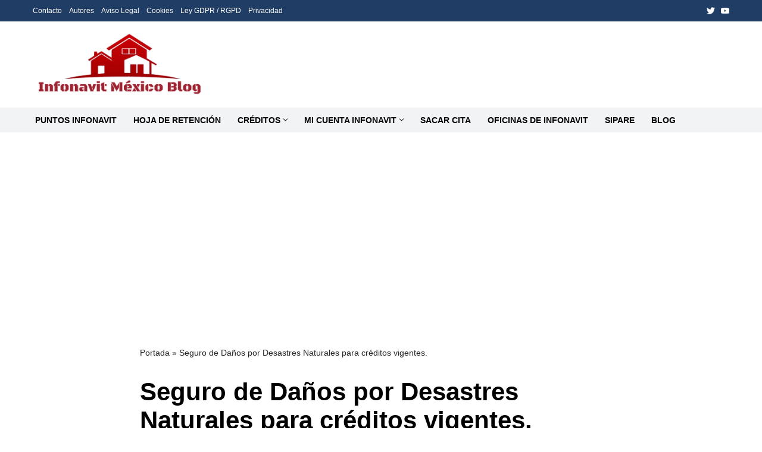

--- FILE ---
content_type: text/html; charset=UTF-8
request_url: https://www.infonavitmexico.com/seguro-de-danos-por-desastres-naturales-para-creditos-vigentes/
body_size: 19486
content:
<!DOCTYPE html><html lang="es"><head><meta charset="UTF-8"><meta name="viewport" content="width=device-width, initial-scale=1, minimum-scale=1"><link rel="profile" href="https://gmpg.org/xfn/11"><meta name='robots' content='index, follow, max-image-preview:large, max-snippet:-1, max-video-preview:-1' /><title>Seguro de daños por desastres naturales - Infonavit</title><meta name="description" content="Conoce sobre el seguro de daños por desastres naturales, en caso de no tenerlo entra y entérate en nuestro portal." /><link rel="canonical" href="https://www.infonavitmexico.com/seguro-de-danos-por-desastres-naturales-para-creditos-vigentes/" /><meta property="og:locale" content="es_ES" /><meta property="og:type" content="article" /><meta property="og:title" content="Seguro de daños por desastres naturales - Infonavit" /><meta property="og:description" content="Conoce sobre el seguro de daños por desastres naturales, en caso de no tenerlo entra y entérate en nuestro portal." /><meta property="og:url" content="https://www.infonavitmexico.com/seguro-de-danos-por-desastres-naturales-para-creditos-vigentes/" /><meta property="og:site_name" content="Comunidad Infonavit" /><meta property="article:published_time" content="2020-06-25T15:02:00+00:00" /><meta property="article:modified_time" content="2022-02-19T15:36:46+00:00" /><meta property="og:image" content="https://www.infonavitmexico.com/wp-content/uploads/2020/06/Seguro-de-danos-infonavit_.jpg" /><meta property="og:image:width" content="785" /><meta property="og:image:height" content="438" /><meta property="og:image:type" content="image/jpeg" /><meta name="author" content="Eli" /><meta name="twitter:card" content="summary_large_image" /><meta name="twitter:label1" content="Escrito por" /><meta name="twitter:data1" content="Eli" /><meta name="twitter:label2" content="Tiempo de lectura" /><meta name="twitter:data2" content="2 minutos" /> <script type="application/ld+json" class="yoast-schema-graph">{"@context":"https://schema.org","@graph":[{"@type":"Article","@id":"https://www.infonavitmexico.com/seguro-de-danos-por-desastres-naturales-para-creditos-vigentes/#article","isPartOf":{"@id":"https://www.infonavitmexico.com/seguro-de-danos-por-desastres-naturales-para-creditos-vigentes/"},"author":{"name":"Eli","@id":"https://www.infonavitmexico.com/#/schema/person/5c51c9a434dc47b2f7a727599eadb95b"},"headline":"Seguro de Daños por Desastres Naturales para créditos vigentes.","datePublished":"2020-06-25T15:02:00+00:00","dateModified":"2022-02-19T15:36:46+00:00","mainEntityOfPage":{"@id":"https://www.infonavitmexico.com/seguro-de-danos-por-desastres-naturales-para-creditos-vigentes/"},"wordCount":441,"commentCount":0,"publisher":{"@id":"https://www.infonavitmexico.com/#organization"},"image":{"@id":"https://www.infonavitmexico.com/seguro-de-danos-por-desastres-naturales-para-creditos-vigentes/#primaryimage"},"thumbnailUrl":"https://www.infonavitmexico.com/wp-content/uploads/2020/06/Seguro-de-danos-infonavit_.jpg","keywords":["Infonavit"],"articleSection":["Noticias"],"inLanguage":"es","potentialAction":[{"@type":"CommentAction","name":"Comment","target":["https://www.infonavitmexico.com/seguro-de-danos-por-desastres-naturales-para-creditos-vigentes/#respond"]}]},{"@type":"WebPage","@id":"https://www.infonavitmexico.com/seguro-de-danos-por-desastres-naturales-para-creditos-vigentes/","url":"https://www.infonavitmexico.com/seguro-de-danos-por-desastres-naturales-para-creditos-vigentes/","name":"Seguro de daños por desastres naturales - Infonavit","isPartOf":{"@id":"https://www.infonavitmexico.com/#website"},"primaryImageOfPage":{"@id":"https://www.infonavitmexico.com/seguro-de-danos-por-desastres-naturales-para-creditos-vigentes/#primaryimage"},"image":{"@id":"https://www.infonavitmexico.com/seguro-de-danos-por-desastres-naturales-para-creditos-vigentes/#primaryimage"},"thumbnailUrl":"https://www.infonavitmexico.com/wp-content/uploads/2020/06/Seguro-de-danos-infonavit_.jpg","datePublished":"2020-06-25T15:02:00+00:00","dateModified":"2022-02-19T15:36:46+00:00","description":"Conoce sobre el seguro de daños por desastres naturales, en caso de no tenerlo entra y entérate en nuestro portal.","breadcrumb":{"@id":"https://www.infonavitmexico.com/seguro-de-danos-por-desastres-naturales-para-creditos-vigentes/#breadcrumb"},"inLanguage":"es","potentialAction":[{"@type":"ReadAction","target":["https://www.infonavitmexico.com/seguro-de-danos-por-desastres-naturales-para-creditos-vigentes/"]}]},{"@type":"ImageObject","inLanguage":"es","@id":"https://www.infonavitmexico.com/seguro-de-danos-por-desastres-naturales-para-creditos-vigentes/#primaryimage","url":"https://www.infonavitmexico.com/wp-content/uploads/2020/06/Seguro-de-danos-infonavit_.jpg","contentUrl":"https://www.infonavitmexico.com/wp-content/uploads/2020/06/Seguro-de-danos-infonavit_.jpg","width":785,"height":438,"caption":"Seguro de daños infonavit"},{"@type":"BreadcrumbList","@id":"https://www.infonavitmexico.com/seguro-de-danos-por-desastres-naturales-para-creditos-vigentes/#breadcrumb","itemListElement":[{"@type":"ListItem","position":1,"name":"Portada","item":"https://www.infonavitmexico.com/"},{"@type":"ListItem","position":2,"name":"Seguro de Daños por Desastres Naturales para créditos vigentes."}]},{"@type":"WebSite","@id":"https://www.infonavitmexico.com/#website","url":"https://www.infonavitmexico.com/","name":"Comunidad Infonavit","description":"","publisher":{"@id":"https://www.infonavitmexico.com/#organization"},"potentialAction":[{"@type":"SearchAction","target":{"@type":"EntryPoint","urlTemplate":"https://www.infonavitmexico.com/?s={search_term_string}"},"query-input":{"@type":"PropertyValueSpecification","valueRequired":true,"valueName":"search_term_string"}}],"inLanguage":"es"},{"@type":"Organization","@id":"https://www.infonavitmexico.com/#organization","name":"Comunidad INfonavit","url":"https://www.infonavitmexico.com/","logo":{"@type":"ImageObject","inLanguage":"es","@id":"https://www.infonavitmexico.com/#/schema/logo/image/","url":"https://www.infonavitmexico.com/wp-content/uploads/2020/01/infonavit-logo-2.png","contentUrl":"https://www.infonavitmexico.com/wp-content/uploads/2020/01/infonavit-logo-2.png","width":325,"height":120,"caption":"Comunidad INfonavit"},"image":{"@id":"https://www.infonavitmexico.com/#/schema/logo/image/"}},{"@type":"Person","@id":"https://www.infonavitmexico.com/#/schema/person/5c51c9a434dc47b2f7a727599eadb95b","name":"Eli","image":{"@type":"ImageObject","inLanguage":"es","@id":"https://www.infonavitmexico.com/#/schema/person/image/","url":"https://secure.gravatar.com/avatar/cd3b0462c8f90a9723f432634ac5d3c3?s=96&d=mm&r=g","contentUrl":"https://secure.gravatar.com/avatar/cd3b0462c8f90a9723f432634ac5d3c3?s=96&d=mm&r=g","caption":"Eli"},"description":"Licenciada en Economía Social con 8 años de experiencia en el área. Apasionada del mundo financiero. También me gusta montar en bici y caminar por la montaña.","url":"https://www.infonavitmexico.com/author/eli/"}]}</script> <link rel="amphtml" href="https://www.infonavitmexico.com/seguro-de-danos-por-desastres-naturales-para-creditos-vigentes/amp/" /><meta name="generator" content="AMP for WP 1.1.11"/><link rel='dns-prefetch' href='//code.jquery.com' /><link rel="alternate" type="application/rss+xml" title="Comunidad Infonavit &raquo; Feed" href="https://www.infonavitmexico.com/feed/" /><link rel="alternate" type="application/rss+xml" title="Comunidad Infonavit &raquo; Feed de los comentarios" href="https://www.infonavitmexico.com/comments/feed/" /><link rel="alternate" type="application/rss+xml" title="Comunidad Infonavit &raquo; Comentario Seguro de Daños por Desastres Naturales para créditos vigentes. del feed" href="https://www.infonavitmexico.com/seguro-de-danos-por-desastres-naturales-para-creditos-vigentes/feed/" /><link data-optimized="2" rel="stylesheet" href="https://www.infonavitmexico.com/wp-content/litespeed/css/e2afc36558be4a422757fa9004faa4db.css?ver=15566" /><style id='pdfemb-pdf-embedder-viewer-style-inline-css' type='text/css'>.wp-block-pdfemb-pdf-embedder-viewer{max-width:none}</style><style id='getwid-blocks-inline-css' type='text/css'>.wp-block-getwid-section .wp-block-getwid-section__wrapper .wp-block-getwid-section__inner-wrapper{max-width: 1200px;}</style><style id='classic-theme-styles-inline-css' type='text/css'>/*! This file is auto-generated */
.wp-block-button__link{color:#fff;background-color:#32373c;border-radius:9999px;box-shadow:none;text-decoration:none;padding:calc(.667em + 2px) calc(1.333em + 2px);font-size:1.125em}.wp-block-file__button{background:#32373c;color:#fff;text-decoration:none}</style><style id='global-styles-inline-css' type='text/css'>body{--wp--preset--color--black: #000000;--wp--preset--color--cyan-bluish-gray: #abb8c3;--wp--preset--color--white: #ffffff;--wp--preset--color--pale-pink: #f78da7;--wp--preset--color--vivid-red: #cf2e2e;--wp--preset--color--luminous-vivid-orange: #ff6900;--wp--preset--color--luminous-vivid-amber: #fcb900;--wp--preset--color--light-green-cyan: #7bdcb5;--wp--preset--color--vivid-green-cyan: #00d084;--wp--preset--color--pale-cyan-blue: #8ed1fc;--wp--preset--color--vivid-cyan-blue: #0693e3;--wp--preset--color--vivid-purple: #9b51e0;--wp--preset--color--neve-link-color: var(--nv-primary-accent);--wp--preset--color--neve-link-hover-color: var(--nv-secondary-accent);--wp--preset--color--nv-site-bg: var(--nv-site-bg);--wp--preset--color--nv-light-bg: var(--nv-light-bg);--wp--preset--color--nv-dark-bg: var(--nv-dark-bg);--wp--preset--color--neve-text-color: var(--nv-text-color);--wp--preset--color--nv-text-dark-bg: var(--nv-text-dark-bg);--wp--preset--color--nv-c-1: var(--nv-c-1);--wp--preset--color--nv-c-2: var(--nv-c-2);--wp--preset--gradient--vivid-cyan-blue-to-vivid-purple: linear-gradient(135deg,rgba(6,147,227,1) 0%,rgb(155,81,224) 100%);--wp--preset--gradient--light-green-cyan-to-vivid-green-cyan: linear-gradient(135deg,rgb(122,220,180) 0%,rgb(0,208,130) 100%);--wp--preset--gradient--luminous-vivid-amber-to-luminous-vivid-orange: linear-gradient(135deg,rgba(252,185,0,1) 0%,rgba(255,105,0,1) 100%);--wp--preset--gradient--luminous-vivid-orange-to-vivid-red: linear-gradient(135deg,rgba(255,105,0,1) 0%,rgb(207,46,46) 100%);--wp--preset--gradient--very-light-gray-to-cyan-bluish-gray: linear-gradient(135deg,rgb(238,238,238) 0%,rgb(169,184,195) 100%);--wp--preset--gradient--cool-to-warm-spectrum: linear-gradient(135deg,rgb(74,234,220) 0%,rgb(151,120,209) 20%,rgb(207,42,186) 40%,rgb(238,44,130) 60%,rgb(251,105,98) 80%,rgb(254,248,76) 100%);--wp--preset--gradient--blush-light-purple: linear-gradient(135deg,rgb(255,206,236) 0%,rgb(152,150,240) 100%);--wp--preset--gradient--blush-bordeaux: linear-gradient(135deg,rgb(254,205,165) 0%,rgb(254,45,45) 50%,rgb(107,0,62) 100%);--wp--preset--gradient--luminous-dusk: linear-gradient(135deg,rgb(255,203,112) 0%,rgb(199,81,192) 50%,rgb(65,88,208) 100%);--wp--preset--gradient--pale-ocean: linear-gradient(135deg,rgb(255,245,203) 0%,rgb(182,227,212) 50%,rgb(51,167,181) 100%);--wp--preset--gradient--electric-grass: linear-gradient(135deg,rgb(202,248,128) 0%,rgb(113,206,126) 100%);--wp--preset--gradient--midnight: linear-gradient(135deg,rgb(2,3,129) 0%,rgb(40,116,252) 100%);--wp--preset--font-size--small: 13px;--wp--preset--font-size--medium: 20px;--wp--preset--font-size--large: 36px;--wp--preset--font-size--x-large: 42px;--wp--preset--spacing--20: 0.44rem;--wp--preset--spacing--30: 0.67rem;--wp--preset--spacing--40: 1rem;--wp--preset--spacing--50: 1.5rem;--wp--preset--spacing--60: 2.25rem;--wp--preset--spacing--70: 3.38rem;--wp--preset--spacing--80: 5.06rem;--wp--preset--shadow--natural: 6px 6px 9px rgba(0, 0, 0, 0.2);--wp--preset--shadow--deep: 12px 12px 50px rgba(0, 0, 0, 0.4);--wp--preset--shadow--sharp: 6px 6px 0px rgba(0, 0, 0, 0.2);--wp--preset--shadow--outlined: 6px 6px 0px -3px rgba(255, 255, 255, 1), 6px 6px rgba(0, 0, 0, 1);--wp--preset--shadow--crisp: 6px 6px 0px rgba(0, 0, 0, 1);}:where(.is-layout-flex){gap: 0.5em;}:where(.is-layout-grid){gap: 0.5em;}body .is-layout-flow > .alignleft{float: left;margin-inline-start: 0;margin-inline-end: 2em;}body .is-layout-flow > .alignright{float: right;margin-inline-start: 2em;margin-inline-end: 0;}body .is-layout-flow > .aligncenter{margin-left: auto !important;margin-right: auto !important;}body .is-layout-constrained > .alignleft{float: left;margin-inline-start: 0;margin-inline-end: 2em;}body .is-layout-constrained > .alignright{float: right;margin-inline-start: 2em;margin-inline-end: 0;}body .is-layout-constrained > .aligncenter{margin-left: auto !important;margin-right: auto !important;}body .is-layout-constrained > :where(:not(.alignleft):not(.alignright):not(.alignfull)){max-width: var(--wp--style--global--content-size);margin-left: auto !important;margin-right: auto !important;}body .is-layout-constrained > .alignwide{max-width: var(--wp--style--global--wide-size);}body .is-layout-flex{display: flex;}body .is-layout-flex{flex-wrap: wrap;align-items: center;}body .is-layout-flex > *{margin: 0;}body .is-layout-grid{display: grid;}body .is-layout-grid > *{margin: 0;}:where(.wp-block-columns.is-layout-flex){gap: 2em;}:where(.wp-block-columns.is-layout-grid){gap: 2em;}:where(.wp-block-post-template.is-layout-flex){gap: 1.25em;}:where(.wp-block-post-template.is-layout-grid){gap: 1.25em;}.has-black-color{color: var(--wp--preset--color--black) !important;}.has-cyan-bluish-gray-color{color: var(--wp--preset--color--cyan-bluish-gray) !important;}.has-white-color{color: var(--wp--preset--color--white) !important;}.has-pale-pink-color{color: var(--wp--preset--color--pale-pink) !important;}.has-vivid-red-color{color: var(--wp--preset--color--vivid-red) !important;}.has-luminous-vivid-orange-color{color: var(--wp--preset--color--luminous-vivid-orange) !important;}.has-luminous-vivid-amber-color{color: var(--wp--preset--color--luminous-vivid-amber) !important;}.has-light-green-cyan-color{color: var(--wp--preset--color--light-green-cyan) !important;}.has-vivid-green-cyan-color{color: var(--wp--preset--color--vivid-green-cyan) !important;}.has-pale-cyan-blue-color{color: var(--wp--preset--color--pale-cyan-blue) !important;}.has-vivid-cyan-blue-color{color: var(--wp--preset--color--vivid-cyan-blue) !important;}.has-vivid-purple-color{color: var(--wp--preset--color--vivid-purple) !important;}.has-black-background-color{background-color: var(--wp--preset--color--black) !important;}.has-cyan-bluish-gray-background-color{background-color: var(--wp--preset--color--cyan-bluish-gray) !important;}.has-white-background-color{background-color: var(--wp--preset--color--white) !important;}.has-pale-pink-background-color{background-color: var(--wp--preset--color--pale-pink) !important;}.has-vivid-red-background-color{background-color: var(--wp--preset--color--vivid-red) !important;}.has-luminous-vivid-orange-background-color{background-color: var(--wp--preset--color--luminous-vivid-orange) !important;}.has-luminous-vivid-amber-background-color{background-color: var(--wp--preset--color--luminous-vivid-amber) !important;}.has-light-green-cyan-background-color{background-color: var(--wp--preset--color--light-green-cyan) !important;}.has-vivid-green-cyan-background-color{background-color: var(--wp--preset--color--vivid-green-cyan) !important;}.has-pale-cyan-blue-background-color{background-color: var(--wp--preset--color--pale-cyan-blue) !important;}.has-vivid-cyan-blue-background-color{background-color: var(--wp--preset--color--vivid-cyan-blue) !important;}.has-vivid-purple-background-color{background-color: var(--wp--preset--color--vivid-purple) !important;}.has-black-border-color{border-color: var(--wp--preset--color--black) !important;}.has-cyan-bluish-gray-border-color{border-color: var(--wp--preset--color--cyan-bluish-gray) !important;}.has-white-border-color{border-color: var(--wp--preset--color--white) !important;}.has-pale-pink-border-color{border-color: var(--wp--preset--color--pale-pink) !important;}.has-vivid-red-border-color{border-color: var(--wp--preset--color--vivid-red) !important;}.has-luminous-vivid-orange-border-color{border-color: var(--wp--preset--color--luminous-vivid-orange) !important;}.has-luminous-vivid-amber-border-color{border-color: var(--wp--preset--color--luminous-vivid-amber) !important;}.has-light-green-cyan-border-color{border-color: var(--wp--preset--color--light-green-cyan) !important;}.has-vivid-green-cyan-border-color{border-color: var(--wp--preset--color--vivid-green-cyan) !important;}.has-pale-cyan-blue-border-color{border-color: var(--wp--preset--color--pale-cyan-blue) !important;}.has-vivid-cyan-blue-border-color{border-color: var(--wp--preset--color--vivid-cyan-blue) !important;}.has-vivid-purple-border-color{border-color: var(--wp--preset--color--vivid-purple) !important;}.has-vivid-cyan-blue-to-vivid-purple-gradient-background{background: var(--wp--preset--gradient--vivid-cyan-blue-to-vivid-purple) !important;}.has-light-green-cyan-to-vivid-green-cyan-gradient-background{background: var(--wp--preset--gradient--light-green-cyan-to-vivid-green-cyan) !important;}.has-luminous-vivid-amber-to-luminous-vivid-orange-gradient-background{background: var(--wp--preset--gradient--luminous-vivid-amber-to-luminous-vivid-orange) !important;}.has-luminous-vivid-orange-to-vivid-red-gradient-background{background: var(--wp--preset--gradient--luminous-vivid-orange-to-vivid-red) !important;}.has-very-light-gray-to-cyan-bluish-gray-gradient-background{background: var(--wp--preset--gradient--very-light-gray-to-cyan-bluish-gray) !important;}.has-cool-to-warm-spectrum-gradient-background{background: var(--wp--preset--gradient--cool-to-warm-spectrum) !important;}.has-blush-light-purple-gradient-background{background: var(--wp--preset--gradient--blush-light-purple) !important;}.has-blush-bordeaux-gradient-background{background: var(--wp--preset--gradient--blush-bordeaux) !important;}.has-luminous-dusk-gradient-background{background: var(--wp--preset--gradient--luminous-dusk) !important;}.has-pale-ocean-gradient-background{background: var(--wp--preset--gradient--pale-ocean) !important;}.has-electric-grass-gradient-background{background: var(--wp--preset--gradient--electric-grass) !important;}.has-midnight-gradient-background{background: var(--wp--preset--gradient--midnight) !important;}.has-small-font-size{font-size: var(--wp--preset--font-size--small) !important;}.has-medium-font-size{font-size: var(--wp--preset--font-size--medium) !important;}.has-large-font-size{font-size: var(--wp--preset--font-size--large) !important;}.has-x-large-font-size{font-size: var(--wp--preset--font-size--x-large) !important;}
.wp-block-navigation a:where(:not(.wp-element-button)){color: inherit;}
:where(.wp-block-post-template.is-layout-flex){gap: 1.25em;}:where(.wp-block-post-template.is-layout-grid){gap: 1.25em;}
:where(.wp-block-columns.is-layout-flex){gap: 2em;}:where(.wp-block-columns.is-layout-grid){gap: 2em;}
.wp-block-pullquote{font-size: 1.5em;line-height: 1.6;}</style><link rel='stylesheet' id='ptsc_jQuery_UI_CSS-css' href='//code.jquery.com/ui/1.12.1/themes/base/jquery-ui.css?ver=6.4.7' type='text/css' media='all' /><style id='neve-style-inline-css' type='text/css'>.nv-meta-list li.meta:not(:last-child):after { content:"/" }.nv-meta-list .no-mobile{
			display:none;
		}.nv-meta-list li.last::after{
			content: ""!important;
		}@media (min-width: 769px) {
			.nv-meta-list .no-mobile {
				display: inline-block;
			}
			.nv-meta-list li.last:not(:last-child)::after {
		 		content: "/" !important;
			}
		}
.nav-ul li .caret svg, .nav-ul li .caret img{width:var(--smiconsize, 0.5em);height:var(--smiconsize, 0.5em);}.nav-ul .sub-menu li {border-style: var(--itembstyle);}
 :root{ --container: 748px;--postwidth:100%; --primarybtnbg: #00a652; --primarybtnhoverbg: #0366d6; --primarybtncolor: #ffffff; --secondarybtncolor: var(--nv-primary-accent); --primarybtnhovercolor: #ffffff; --secondarybtnhovercolor: var(--nv-primary-accent);--primarybtnborderradius:3px;--secondarybtnborderradius:3px;--secondarybtnborderwidth:3px;--btnpadding:13px 15px;--primarybtnpadding:13px 15px;--secondarybtnpadding:10px 12px; --bodyfontfamily: Arial,Helvetica,sans-serif; --bodyfontsize: 15px; --bodylineheight: 1.6; --bodyletterspacing: 0px; --bodyfontweight: 400; --headingsfontfamily: "Trebuchet MS",Helvetica,sans-serif; --h1fontsize: 1.5em; --h1fontweight: 700; --h1lineheight: 1.6em; --h1letterspacing: 0px; --h1texttransform: none; --h2fontsize: 1.3em; --h2fontweight: 500; --h2lineheight: 1.6em; --h2letterspacing: 0px; --h2texttransform: none; --h3fontsize: 1.1em; --h3fontweight: 500; --h3lineheight: 1.6em; --h3letterspacing: 0px; --h3texttransform: none; --h4fontsize: 1em; --h4fontweight: 500; --h4lineheight: 1.6em; --h4letterspacing: 0px; --h4texttransform: none; --h5fontsize: 0.75em; --h5fontweight: 500; --h5lineheight: 1.6em; --h5letterspacing: 0px; --h5texttransform: none; --h6fontsize: 0.75em; --h6fontweight: 500; --h6lineheight: 1.6em; --h6letterspacing: 0px; --h6texttransform: none;--formfieldborderwidth:2px;--formfieldborderradius:3px; --formfieldbgcolor: var(--nv-site-bg); --formfieldbordercolor: #dddddd; --formfieldcolor: var(--nv-text-color);--formfieldpadding:10px 12px; } .has-neve-button-color-color{ color: #00a652!important; } .has-neve-button-color-background-color{ background-color: #00a652!important; } .single-post-container .alignfull > [class*="__inner-container"], .single-post-container .alignwide > [class*="__inner-container"]{ max-width:718px } .nv-meta-list{ --avatarsize: 20px; } .single .nv-meta-list{ --avatarsize: 20px; } .nv-post-cover{ --height: 250px;--padding:40px 15px;--justify: flex-start; --textalign: left; --valign: center; } .nv-post-cover .nv-title-meta-wrap, .nv-page-title-wrap, .entry-header{ --textalign: left; } .nv-is-boxed.nv-title-meta-wrap{ --padding:40px 15px; --bgcolor: var(--nv-dark-bg); } .nv-overlay{ --opacity: 50; --blendmode: normal; } .nv-is-boxed.nv-comments-wrap{ --padding:20px; } .nv-is-boxed.comment-respond{ --padding:20px; } .global-styled{ --bgcolor: var(--nv-site-bg); } .header-top{ --rowbcolor: var(--nv-light-bg); --color: var(--nv-text-color); --bgcolor: #203d66; } .header-main{ --rowbcolor: var(--nv-light-bg); --color: var(--nv-text-color); --bgcolor: var(--nv-site-bg); } .header-bottom{ --rowbcolor: var(--nv-light-bg); --color: var(--nv-text-color); --bgcolor: #f1f3f5; } .header-menu-sidebar-bg{ --justify: flex-start; --textalign: left;--flexg: 1;--wrapdropdownwidth: auto; --color: var(--nv-text-color); --bgcolor: var(--nv-site-bg); } .header-menu-sidebar{ width: 360px; } .builder-item--logo{ --maxwidth: 180px;--padding:10px 0 10px 20px;;--margin:0; --textalign: center;--justify: center; } .builder-item--primary-menu{ --color: #030405; --hovercolor: #b70103; --hovertextcolor: var(--nv-text-color); --activecolor: #b70103; --spacing: 20px; --height: 25px; --smiconsize: 7px;--padding:0;--margin:0; --fontsize: 1em; --lineheight: 1.6em; --letterspacing: 0px; --fontweight: 700; --texttransform: uppercase; --iconsize: 1em; } .builder-item--primary-menu .sub-menu{ --bstyle: none; --itembstyle: none; } .hfg-is-group.has-primary-menu .inherit-ff{ --inheritedfw: 700; } .builder-item--custom_html{ --padding:0;--margin:0; --fontsize: 1em; --lineheight: 1.6em; --letterspacing: 0px; --fontweight: 500; --texttransform: none; --iconsize: 1em; --textalign: right;--justify: flex-end; } .builder-item--secondary-menu{ --color: #ffffff; --hovercolor: #f0f3f6; --spacing: 12px; --height: 1px;--padding:0;--margin:0; --fontsize: 1em; --lineheight: 1.6em; --letterspacing: 0px; --fontweight: 400; --texttransform: none; --iconsize: 1em; } .hfg-is-group.has-secondary-menu .inherit-ff{ --inheritedfw: 400; } .builder-item--nav-icon_2,.header-menu-sidebar .close-sidebar-panel .navbar-toggle{ --borderradius:3px;--borderwidth:0; } .builder-item--nav-icon_2{ --label-margin:0 5px 0 0;;--padding:10px 15px;--margin:0; } .footer-top-inner .row{ grid-template-columns:1fr 1fr; --valign: flex-start; } .footer-top{ --rowbwidth:0px; --rowbcolor: var(--nv-light-bg); --color: #ffffff; --bgcolor: #212121; } .footer-main-inner .row{ grid-template-columns:1fr 1fr 1fr; --valign: flex-start; } .footer-main{ --rowbcolor: var(--nv-light-bg); --color: var(--nv-text-color); --bgcolor: var(--nv-site-bg); } .footer-bottom-inner .row{ grid-template-columns:1fr; --valign: flex-start; } .footer-bottom{ --rowbcolor: var(--nv-light-bg); --color: var(--nv-text-dark-bg); --bgcolor: #212121; } .builder-item--footer-one-widgets{ --padding:0;--margin:0; --textalign: center;--justify: center; } .builder-item--footer-menu{ --color: #ffffff; --hovercolor: #7d7f80; --spacing: 20px; --height: 25px;--padding:0;--margin:0; --fontsize: 1em; --lineheight: 1.6em; --letterspacing: 0px; --fontweight: 300; --texttransform: none; --iconsize: 1em; --textalign: center;--justify: center; } .builder-item--footer_copyright{ --color: #9d9185;--padding:0;--margin:0; --fontsize: 0.7em; --lineheight: 1.6em; --letterspacing: 0px; --fontweight: 500; --texttransform: none; --iconsize: 0.7em; --textalign: left;--justify: flex-start; } .page_header-top{ --rowbcolor: var(--nv-light-bg); --color: var(--nv-text-color); --bgcolor: var(--nv-site-bg); } .page_header-bottom{ --rowbcolor: var(--nv-light-bg); --color: var(--nv-text-color); --bgcolor: var(--nv-site-bg); } .nv-author-biography{ --avatarsize: 96px; --borderradius: 0%; --authorcontentalign: left; } .nv-index-posts{ --alignment: center; --gridspacing: 30px; } @media(min-width: 576px){ :root{ --container: 992px;--postwidth:50%;--btnpadding:13px 15px;--primarybtnpadding:13px 15px;--secondarybtnpadding:10px 12px; --bodyfontsize: 16px; --bodylineheight: 1.6; --bodyletterspacing: 0px; --h1fontsize: 1.5em; --h1lineheight: 1.6em; --h1letterspacing: 0px; --h2fontsize: 1.3em; --h2lineheight: 1.6em; --h2letterspacing: 0px; --h3fontsize: 1.1em; --h3lineheight: 1.6em; --h3letterspacing: 0px; --h4fontsize: 1em; --h4lineheight: 1.6em; --h4letterspacing: 0px; --h5fontsize: 0.75em; --h5lineheight: 1.6em; --h5letterspacing: 0px; --h6fontsize: 0.75em; --h6lineheight: 1.6em; --h6letterspacing: 0px; } .single-post-container .alignfull > [class*="__inner-container"], .single-post-container .alignwide > [class*="__inner-container"]{ max-width:962px } .nv-meta-list{ --avatarsize: 20px; } .single .nv-meta-list{ --avatarsize: 20px; } .nv-post-cover{ --height: 320px;--padding:60px 30px;--justify: flex-start; --textalign: left; --valign: center; } .nv-post-cover .nv-title-meta-wrap, .nv-page-title-wrap, .entry-header{ --textalign: left; } .nv-is-boxed.nv-title-meta-wrap{ --padding:60px 30px; } .nv-is-boxed.nv-comments-wrap{ --padding:30px; } .nv-is-boxed.comment-respond{ --padding:30px; } .header-menu-sidebar-bg{ --justify: flex-start; --textalign: left;--flexg: 1;--wrapdropdownwidth: auto; } .header-menu-sidebar{ width: 360px; } .builder-item--logo{ --maxwidth: 120px;--padding:10px 0;--margin:0; --textalign: center;--justify: center; } .builder-item--primary-menu{ --spacing: 20px; --height: 25px; --smiconsize: 7px;--padding:0;--margin:0; --fontsize: 1em; --lineheight: 1.6em; --letterspacing: 0px; --iconsize: 1em; } .builder-item--custom_html{ --padding:0;--margin:0; --fontsize: 1em; --lineheight: 1.6em; --letterspacing: 0px; --iconsize: 1em; --textalign: right;--justify: flex-end; } .builder-item--secondary-menu{ --spacing: 12px; --height: 1px;--padding:0;--margin:0; --fontsize: 1em; --lineheight: 1.6em; --letterspacing: 0px; --iconsize: 1em; } .builder-item--nav-icon_2{ --label-margin:0 5px 0 0;;--padding:10px 15px;--margin:0; } .footer-top{ --rowbwidth:0px; } .builder-item--footer-one-widgets{ --padding:0;--margin:0; --textalign: center;--justify: center; } .builder-item--footer-menu{ --spacing: 20px; --height: 25px;--padding:0;--margin:0; --fontsize: 1em; --lineheight: 1.6em; --letterspacing: 0px; --iconsize: 1em; --textalign: left;--justify: flex-start; } .builder-item--footer_copyright{ --padding:0;--margin:0; --fontsize: 0.7em; --lineheight: 1.6em; --letterspacing: 0px; --iconsize: 0.7em; --textalign: left;--justify: flex-start; } .nv-author-biography{ --avatarsize: 96px; --authorcontentalign: left; } .nv-index-posts{ --gridspacing: 30px; } }@media(min-width: 960px){ :root{ --container: 1200px;--postwidth:50%;--btnpadding:13px 15px;--primarybtnpadding:13px 15px;--secondarybtnpadding:10px 12px; --bodyfontsize: 16px; --bodylineheight: 1.7; --bodyletterspacing: 0px; --h1fontsize: 2em; --h1lineheight: 1.6em; --h1letterspacing: 0px; --h2fontsize: 1.75em; --h2lineheight: 1.6em; --h2letterspacing: 0px; --h3fontsize: 1.5em; --h3lineheight: 1.6em; --h3letterspacing: 0px; --h4fontsize: 1.25em; --h4lineheight: 1.6em; --h4letterspacing: 0px; --h5fontsize: 1em; --h5lineheight: 1.6em; --h5letterspacing: 0px; --h6fontsize: 1em; --h6lineheight: 1.6em; --h6letterspacing: 0px; } body:not(.single):not(.archive):not(.blog):not(.search):not(.error404) .neve-main > .container .col, body.post-type-archive-course .neve-main > .container .col, body.post-type-archive-llms_membership .neve-main > .container .col{ max-width: 100%; } body:not(.single):not(.archive):not(.blog):not(.search):not(.error404) .nv-sidebar-wrap, body.post-type-archive-course .nv-sidebar-wrap, body.post-type-archive-llms_membership .nv-sidebar-wrap{ max-width: 0%; } .neve-main > .archive-container .nv-index-posts.col{ max-width: 70%; } .neve-main > .archive-container .nv-sidebar-wrap{ max-width: 30%; } .neve-main > .single-post-container .nv-single-post-wrap.col{ max-width: 70%; } .single-post-container .alignfull > [class*="__inner-container"], .single-post-container .alignwide > [class*="__inner-container"]{ max-width:810px } .container-fluid.single-post-container .alignfull > [class*="__inner-container"], .container-fluid.single-post-container .alignwide > [class*="__inner-container"]{ max-width:calc(70% + 15px) } .neve-main > .single-post-container .nv-sidebar-wrap{ max-width: 30%; } .nv-meta-list{ --avatarsize: 20px; } .single .nv-meta-list{ --avatarsize: 20px; } .nv-post-cover{ --height: 400px;--padding:60px 40px;--justify: flex-start; --textalign: left; --valign: center; } .nv-post-cover .nv-title-meta-wrap, .nv-page-title-wrap, .entry-header{ --textalign: left; } .nv-is-boxed.nv-title-meta-wrap{ --padding:60px 40px; } .nv-is-boxed.nv-comments-wrap{ --padding:40px; } .nv-is-boxed.comment-respond{ --padding:40px; } .header-top{ --height:20px; } .header-menu-sidebar-bg{ --justify: flex-start; --textalign: left;--flexg: 1;--wrapdropdownwidth: auto; } .header-menu-sidebar{ width: 360px; } .builder-item--logo{ --maxwidth: 296px;--padding:10px 0;--margin:0; --textalign: center;--justify: center; } .builder-item--primary-menu{ --spacing: 20px; --height: 25px; --smiconsize: 7px;--padding:0;--margin:0; --fontsize: 14px; --lineheight: 1.6em; --letterspacing: 0px; --iconsize: 14px; } .builder-item--custom_html{ --padding:0;--margin:0; --fontsize: 0.5em; --lineheight: 0.5em; --letterspacing: 0px; --iconsize: 0.5em; --textalign: right;--justify: flex-end; } .builder-item--secondary-menu{ --spacing: 12px; --height: 1px;--padding:0;--margin:0; --fontsize: 12px; --lineheight: 20px; --letterspacing: 0px; --iconsize: 12px; } .builder-item--nav-icon_2{ --label-margin:0 5px 0 0;;--padding:10px 15px;--margin:0; } .footer-top{ --height:71px;--rowbwidth:0px; } .builder-item--footer-one-widgets{ --padding:25px 0 0 0;;--margin:0; --textalign: center;--justify: center; } .builder-item--footer-menu{ --spacing: 20px; --height: 25px;--padding:0;--margin:0; --fontsize: 0.8em; --lineheight: 1.6em; --letterspacing: 0px; --iconsize: 0.8em; --textalign: left;--justify: flex-start; } .builder-item--footer_copyright{ --padding:0;--margin:0; --fontsize: 0.7em; --lineheight: 1.6em; --letterspacing: 0px; --iconsize: 0.7em; --textalign: left;--justify: flex-start; } .nv-author-biography{ --avatarsize: 96px; --authorcontentalign: left; } .nv-index-posts{ --gridspacing: 45px; } }:root{--nv-primary-accent:#2f5aae;--nv-secondary-accent:#2f5aae;--nv-site-bg:#ffffff;--nv-light-bg:#f4f5f7;--nv-dark-bg:#121212;--nv-text-color:#272626;--nv-text-dark-bg:#ffffff;--nv-c-1:#9463ae;--nv-c-2:#be574b;--nv-fallback-ff:Arial, Helvetica, sans-serif;}</style><style id='quads-styles-inline-css' type='text/css'>.quads-location ins.adsbygoogle {
        background: transparent !important;
    }.quads-location .quads_rotator_img{ opacity:1 !important;}
    .quads.quads_ad_container { display: grid; grid-template-columns: auto; grid-gap: 10px; padding: 10px; }
    .grid_image{animation: fadeIn 0.5s;-webkit-animation: fadeIn 0.5s;-moz-animation: fadeIn 0.5s;
        -o-animation: fadeIn 0.5s;-ms-animation: fadeIn 0.5s;}
    .quads-ad-label { font-size: 12px; text-align: center; color: #333;}
    .quads_click_impression { display: none;} .quads-location, .quads-ads-space{max-width:100%;} @media only screen and (max-width: 480px) { .quads-ads-space, .penci-builder-element .quads-ads-space{max-width:340px;}}</style> <script type="text/javascript" src="https://www.infonavitmexico.com/wp-includes/js/jquery/jquery.min.js?ver=3.7.1" id="jquery-core-js"></script> <script data-optimized="1" type="text/javascript" src="https://www.infonavitmexico.com/wp-content/litespeed/js/5584fecd849d76459a7fba3a3f837b3c.js?ver=f8f53" id="jquery-migrate-js"></script> <script data-optimized="1" type="text/javascript" src="https://www.infonavitmexico.com/wp-content/litespeed/js/ede30adb1771397d0d1a874cb52907a5.js?ver=85ed2" id="wp-customer-reviews-3-frontend-js"></script> <script data-optimized="1" type="text/javascript" src="https://www.infonavitmexico.com/wp-content/litespeed/js/d82501bd93ec8e71b13fdfc96cac5ce2.js?ver=20929" id="ptsc_slick_js-js"></script> <script data-optimized="1" type="text/javascript" src="https://www.infonavitmexico.com/wp-content/litespeed/js/f39880438ba7a691c26054f01f19b8b2.js?ver=41356" id="ptsc_jQuery_UI_JS-js"></script> <script data-optimized="1" type="text/javascript" src="https://www.infonavitmexico.com/wp-content/litespeed/js/b56e630a560fe4f85de6e11f3f0565ab.js?ver=43527" id="ptsc_jQuery_touchpunch_JS-js"></script> <script data-optimized="1" type="text/javascript" src="https://www.infonavitmexico.com/wp-content/litespeed/js/24a0af73aa14d1dd4007233ab946b32f.js?ver=8f663" id="ptsc_default_script-js"></script> <script data-optimized="1" type="text/javascript" src="https://www.infonavitmexico.com/wp-content/litespeed/js/aae2e7475e329b05057964e7d1f644bd.js?ver=5654e" id="rtbs-js"></script> <link rel="https://api.w.org/" href="https://www.infonavitmexico.com/wp-json/" /><link rel="alternate" type="application/json" href="https://www.infonavitmexico.com/wp-json/wp/v2/posts/3255" /><link rel="EditURI" type="application/rsd+xml" title="RSD" href="https://www.infonavitmexico.com/xmlrpc.php?rsd" /><link rel='shortlink' href='https://www.infonavitmexico.com/?p=3255' /><link rel="alternate" type="application/json+oembed" href="https://www.infonavitmexico.com/wp-json/oembed/1.0/embed?url=https%3A%2F%2Fwww.infonavitmexico.com%2Fseguro-de-danos-por-desastres-naturales-para-creditos-vigentes%2F" /><link rel="alternate" type="text/xml+oembed" href="https://www.infonavitmexico.com/wp-json/oembed/1.0/embed?url=https%3A%2F%2Fwww.infonavitmexico.com%2Fseguro-de-danos-por-desastres-naturales-para-creditos-vigentes%2F&#038;format=xml" />
 <script>(function(w,d,s,l,i){w[l]=w[l]||[];w[l].push({'gtm.start':
new Date().getTime(),event:'gtm.js'});var f=d.getElementsByTagName(s)[0],
j=d.createElement(s),dl=l!='dataLayer'?'&l='+l:'';j.async=true;j.src=
'https://www.googletagmanager.com/gtm.js?id='+i+dl;f.parentNode.insertBefore(j,f);
})(window,document,'script','dataLayer','GTM-5KPK69N');</script>  <script data-ad-client="ca-pub-4464585922460493" async src="https://pagead2.googlesyndication.com/pagead/js/adsbygoogle.js"></script> <meta name="google-site-verification" content="cp4gIg6brp-DbpFs6aytokyfBSLTm6UM4RS4An8e7d8" /><style type="text/css">.ctl-bullets-container {
                display: block;
                position: fixed;
                right: 0;
                height: 100%;
                z-index: 1049;
                font-weight: normal;
                height: 70vh;
                overflow-x: hidden;
                overflow-y: auto;
                margin: 15vh auto;
            }</style><script>document.cookie = 'quads_browser_width='+screen.width;</script><style type="text/css">.blue-message {
background: none repeat scroll 0 0 #3399ff;
color: #ffffff;
text-shadow: none;
font-size: 14px;
line-height: 24px;
padding: 10px;
}.green-message {
background: none repeat scroll 0 0 #8cc14c;
color: #ffffff;
text-shadow: none;
font-size: 14px;
line-height: 24px;
padding: 10px;
}.orange-message {
background: none repeat scroll 0 0 #faa732;
color: #ffffff;
text-shadow: none;
font-size: 14px;
line-height: 24px;
padding: 10px;
}.red-message {
background: none repeat scroll 0 0 #da4d31;
color: #ffffff;
text-shadow: none;
font-size: 14px;
line-height: 24px;
padding: 10px;
}.grey-message {
background: none repeat scroll 0 0 #53555c;
color: #ffffff;
text-shadow: none;
font-size: 14px;
line-height: 24px;
padding: 10px;
}.left-block {
background: none repeat scroll 0 0px, radial-gradient(ellipse at center center, #ffffff 0%, #f2f2f2 100%) repeat scroll 0 0 rgba(0, 0, 0, 0);
color: #8b8e97;
padding: 10px;
margin: 10px;
float: left;
}.right-block {
background: none repeat scroll 0 0px, radial-gradient(ellipse at center center, #ffffff 0%, #f2f2f2 100%) repeat scroll 0 0 rgba(0, 0, 0, 0);
color: #8b8e97;
padding: 10px;
margin: 10px;
float: right;
}.blockquotes {
background: none;
border-left: 5px solid #f1f1f1;
color: #8B8E97;
font-size: 14px;
font-style: italic;
line-height: 22px;
padding-left: 15px;
padding: 10px;
width: 60%;
float: left;
}</style><link rel="icon" href="https://www.infonavitmexico.com/wp-content/uploads/2020/01/cropped-red-home-icon-png-9-1-32x32.png" sizes="32x32" /><link rel="icon" href="https://www.infonavitmexico.com/wp-content/uploads/2020/01/cropped-red-home-icon-png-9-1-192x192.png" sizes="192x192" /><link rel="apple-touch-icon" href="https://www.infonavitmexico.com/wp-content/uploads/2020/01/cropped-red-home-icon-png-9-1-180x180.png" /><meta name="msapplication-TileImage" content="https://www.infonavitmexico.com/wp-content/uploads/2020/01/cropped-red-home-icon-png-9-1-270x270.png" /><style type="text/css" id="wp-custom-css">/*body{font-family: Helvetica !important; font-weight:400}*/
/*h1,h2,h3,h4,h5,h6{font-family: Helvetica !important; font-weight:700}*/
.hfg_header.header-bottom-inner {
    background-color: #F1F3F5 !important;
}
.header-top-inner a{text-decoration: none;}

.nv-page-title-wrap.nv-big-title .nv-page-title {
    display: none;
    padding-bottom: 10px;
    border-bottom: 1px solid #f0f0f0;
    margin-bottom: 20px;
}

#menu-social-icon {
    display: inline-flex;
	
}



div.wpcr3_review blockquote.wpcr3_content {
    background: #fff;
		border:none;
    font-size: 18px;
    font-weight: normal;
    display: block !important;
    padding-bottom: -0px; 
}
blockquote {
    margin: 7px 0;	
	padding-bottom: 10px;
	line-height: 1.5em;
    padding-left: 1em;
    border-style: solid;
    border-color: #eee;
    border-left-width: 4px;
}

div.wpcr3_review blockquote.wpcr3_content.wpcr3_admin_response {
    margin-left: 30px;
    color: #00c;
}
blockquote:after, blockquote:before { background-color: #fff; }




.single-post-container .title {
    line-height: 48px;
    color: black;
    font-size: 42px;
    font-weight: 700;
    margin-bottom: 0;
}
.enlace-negro{color:#333 !important}
.btn-gris-home a:hover{color:#f0f0f0 !important; background-color: #5f5f5f
!important;}
.col-home-btn-rojo .wp-block-buttons{text-align:center;}
.btn-rojo-home a:hover{color:#f70d28 !important; background-color: #fff
!important;}
.acordeon-home a{color:#fff !important; 
text-decoration:none !important;}
.encabezado_h1{text-align: center;font-size: 2em;
    line-height: 1.6;
    letter-spacing: 0px;font-weight: 600;
    text-transform: none;font-family: Helvetica;}

.col-preguntas-home{margin-right: 10px;padding: 20px;
    border-radius: 3px;
    border-style: solid;
    border-width: 3px;
    border-color: #f0f0f0;}
.entradas-col-der a{color: #2d2e2f;}
.entradas-col-der a:hover{color: #f70d28;text-decoration:none;}
/*fondo anuncios*/
.adsbygoogle {
	background-color: #FCF8E3;}
@media only screen and (max-width: 768px) {
.ico-redes{width: 20px !important;
	margin-right: 25px;}
}</style></head><body  class="post-template-default single single-post postid-3255 single-format-standard wp-custom-logo cooltimeline-body  nv-blog-grid nv-sidebar-full-width menu_sidebar_slide_left" id="neve_body"  ><noscript><iframe data-lazyloaded="1" src="about:blank" data-src="https://www.googletagmanager.com/ns.html?id=GTM-5KPK69N"
height="0" width="0" style="display:none;visibility:hidden"></iframe><noscript><iframe src="https://www.googletagmanager.com/ns.html?id=GTM-5KPK69N"
height="0" width="0" style="display:none;visibility:hidden"></iframe></noscript></noscript><div class="wrapper"><header class="header"  >
<a class="neve-skip-link show-on-focus" href="#content" >
Saltar al contenido		</a><div id="header-grid"  class="hfg_header site-header"><div class="header--row header-top hide-on-mobile hide-on-tablet layout-full-contained header--row"
data-row-id="top" data-show-on="desktop"><div
class="header--row-inner header-top-inner"><div class="container"><div
class="row row--wrapper"
data-section="hfg_header_layout_top" ><div class="hfg-slot left"><div class="builder-item desktop-left"><div class="item--inner builder-item--secondary-menu has_menu"
data-section="secondary_menu_primary"
data-item-id="secondary-menu"><div class="nv-top-bar"><div role="navigation" class="menu-content style-plain nav-menu-secondary"
aria-label="Menú secundario"><ul id="secondary-menu" class="nav-ul"><li id="menu-item-986" class="menu-item menu-item-type-post_type menu-item-object-page menu-item-986"><a href="https://www.infonavitmexico.com/contacto/">Contacto</a></li><li id="menu-item-984" class="menu-item menu-item-type-post_type menu-item-object-page menu-item-984"><a href="https://www.infonavitmexico.com/autores/">Autores</a></li><li id="menu-item-985" class="menu-item menu-item-type-post_type menu-item-object-page menu-item-985"><a href="https://www.infonavitmexico.com/aviso-legal/">Aviso Legal</a></li><li id="menu-item-987" class="menu-item menu-item-type-post_type menu-item-object-page menu-item-987"><a href="https://www.infonavitmexico.com/cookies/">Cookies</a></li><li id="menu-item-988" class="menu-item menu-item-type-post_type menu-item-object-page menu-item-988"><a href="https://www.infonavitmexico.com/ley-gdpr-rgpd/">Ley GDPR / RGPD</a></li><li id="menu-item-990" class="menu-item menu-item-type-post_type menu-item-object-page menu-item-990"><a href="https://www.infonavitmexico.com/privacidad/">Privacidad</a></li></ul></div></div></div></div></div><div class="hfg-slot right"><div class="builder-item desktop-right"><div class="item--inner builder-item--custom_html"
data-section="custom_html"
data-item-id="custom_html"><div class="nv-html-content"><p><a title="twitter" href="https://twitter.com/infonavit"><img data-lazyloaded="1" src="[data-uri]" data-src="https://www.infonavitmexico.com/wp-content/uploads/2020/06/twitter_.png" alt="twitter" style="width: 14px;margin-left:  15px" /><noscript><img src="https://www.infonavitmexico.com/wp-content/uploads/2020/06/twitter_.png" alt="twitter" style="width: 14px;margin-left:  15px" /></noscript></a><a title="youtube" href="https://www.youtube.com/channel/UCy8RL9efSaGezdcbAX1V-IQ"><img data-lazyloaded="1" src="[data-uri]" data-src="https://www.infonavitmexico.com/wp-content/uploads/2020/06/youtube_.png" alt="youtube" style="width: 14px;margin-left: 10px" /><noscript><img src="https://www.infonavitmexico.com/wp-content/uploads/2020/06/youtube_.png" alt="youtube" style="width: 14px;margin-left: 10px" /></noscript></a></p></div></div></div></div></div></div></div></div><nav class="header--row header-main hide-on-mobile hide-on-tablet layout-full-contained nv-navbar header--row"
data-row-id="main" data-show-on="desktop"><div
class="header--row-inner header-main-inner"><div class="container"><div
class="row row--wrapper"
data-section="hfg_header_layout_main" ><div class="hfg-slot left"><div class="builder-item desktop-center"><div class="item--inner builder-item--logo"
data-section="title_tagline"
data-item-id="logo"><div class="site-logo">
<a class="brand" href="https://www.infonavitmexico.com/" title="Comunidad Infonavit"
aria-label="Comunidad Infonavit"><img width="325" height="120" src="https://www.infonavitmexico.com/wp-content/uploads/2020/01/infonavit-logo-2.png" class="neve-site-logo skip-lazy" alt="" data-variant="logo" decoding="async" srcset="https://www.infonavitmexico.com/wp-content/uploads/2020/01/infonavit-logo-2.png 325w, https://www.infonavitmexico.com/wp-content/uploads/2020/01/infonavit-logo-2-300x111.png 300w" sizes="(max-width: 325px) 100vw, 325px" /></a></div></div></div></div><div class="hfg-slot right"></div></div></div></div></nav><div class="header--row header-bottom hide-on-mobile hide-on-tablet layout-full-contained is_sticky header--row"
data-row-id="bottom" data-show-on="desktop"><div
class="header--row-inner header-bottom-inner"><div class="container"><div
class="row row--wrapper"
data-section="hfg_header_layout_bottom" ><div class="hfg-slot left"><div class="builder-item has-nav"><div class="item--inner builder-item--primary-menu has_menu"
data-section="header_menu_primary"
data-item-id="primary-menu"><div class="nv-nav-wrap"><div role="navigation" class="nav-menu-primary style-border-bottom m-style sm-style sm-style-border-bottom"
aria-label="Menú principal"><ul id="nv-primary-navigation-bottom" class="primary-menu-ul nav-ul menu-desktop"><li id="menu-item-353" class="menu-item menu-item-type-post_type menu-item-object-page menu-item-353"><div class="wrap"><a href="https://www.infonavitmexico.com/checar-puntos-infonavit/">PUNTOS INFONAVIT</a></div></li><li id="menu-item-1818" class="menu-item menu-item-type-post_type menu-item-object-page menu-item-1818"><div class="wrap"><a href="https://www.infonavitmexico.com/hoja-de-retencion-infonavit/">Hoja de retención</a></div></li><li id="menu-item-350" class="menu-item menu-item-type-post_type menu-item-object-page menu-item-has-children menu-item-350"><div class="wrap"><a href="https://www.infonavitmexico.com/creditos-infonavit/"><span class="menu-item-title-wrap dd-title">Créditos</span></a><div role="button" aria-pressed="false" aria-label="Abrir submenú" tabindex="0" class="caret-wrap caret 3" style="margin-left:5px;"><span class="caret"><svg class="sub-menu-icon" aria-hidden="true" role="img" xmlns="http://www.w3.org/2000/svg" width="15" height="15" viewBox="0 0 15 15" style="transform:rotate(180deg)"><rect width="15" height="15" fill="none"/><path fill="currentColor" d="M14,12a1,1,0,0,1-.73-.32L7.5,5.47,1.76,11.65a1,1,0,0,1-1.4,0A1,1,0,0,1,.3,10.3l6.47-7a1,1,0,0,1,1.46,0l6.47,7a1,1,0,0,1-.06,1.4A1,1,0,0,1,14,12Z"/></svg></span></div></div><ul class="sub-menu"><li id="menu-item-598" class="menu-item menu-item-type-post_type menu-item-object-page menu-item-598"><div class="wrap"><a href="https://www.infonavitmexico.com/credito-infonavit/">Crédito Infonavit</a></div></li><li id="menu-item-689" class="menu-item menu-item-type-post_type menu-item-object-page menu-item-689"><div class="wrap"><a href="https://www.infonavitmexico.com/mejoravit/">Crédito Mejoravit</a></div></li><li id="menu-item-3464" class="menu-item menu-item-type-post_type menu-item-object-page menu-item-3464"><div class="wrap"><a href="https://www.infonavitmexico.com/credito-construyo/">Crédito Construyo</a></div></li><li id="menu-item-594" class="menu-item menu-item-type-post_type menu-item-object-page menu-item-594"><div class="wrap"><a href="https://www.infonavitmexico.com/cofinavit/">Crédito Cofinavit</a></div></li><li id="menu-item-595" class="menu-item menu-item-type-post_type menu-item-object-page menu-item-595"><div class="wrap"><a href="https://www.infonavitmexico.com/cofinavit-ingreso-adicional/">Cofinavit Ingreso Adicional</a></div></li><li id="menu-item-597" class="menu-item menu-item-type-post_type menu-item-object-page menu-item-597"><div class="wrap"><a href="https://www.infonavitmexico.com/tu-segundo-credito-infonavit/">Tu segundo crédito Infonavit</a></div></li><li id="menu-item-1838" class="menu-item menu-item-type-post_type menu-item-object-page menu-item-1838"><div class="wrap"><a href="https://www.infonavitmexico.com/credito-seguro-infonavit/">Crédito Seguro Infonavit</a></div></li><li id="menu-item-596" class="menu-item menu-item-type-post_type menu-item-object-page menu-item-596"><div class="wrap"><a href="https://www.infonavitmexico.com/infonavit-total/">Infonavit Total</a></div></li><li id="menu-item-2056" class="menu-item menu-item-type-post_type menu-item-object-page menu-item-2056"><div class="wrap"><a href="https://www.infonavitmexico.com/90diez/">Infonavit 90Diez</a></div></li></ul></li><li id="menu-item-351" class="menu-item menu-item-type-post_type menu-item-object-page menu-item-has-children menu-item-351"><div class="wrap"><a href="https://www.infonavitmexico.com/mi-cuenta-infonavit/"><span class="menu-item-title-wrap dd-title">Mi Cuenta Infonavit</span></a><div role="button" aria-pressed="false" aria-label="Abrir submenú" tabindex="0" class="caret-wrap caret 13" style="margin-left:5px;"><span class="caret"><svg class="sub-menu-icon" aria-hidden="true" role="img" xmlns="http://www.w3.org/2000/svg" width="15" height="15" viewBox="0 0 15 15" style="transform:rotate(180deg)"><rect width="15" height="15" fill="none"/><path fill="currentColor" d="M14,12a1,1,0,0,1-.73-.32L7.5,5.47,1.76,11.65a1,1,0,0,1-1.4,0A1,1,0,0,1,.3,10.3l6.47-7a1,1,0,0,1,1.46,0l6.47,7a1,1,0,0,1-.06,1.4A1,1,0,0,1,14,12Z"/></svg></span></div></div><ul class="sub-menu"><li id="menu-item-3699" class="menu-item menu-item-type-post_type menu-item-object-page menu-item-3699"><div class="wrap"><a href="https://www.infonavitmexico.com/portal-empresarial-infonavit/">Portal Empresarial Infonavit</a></div></li><li id="menu-item-760" class="menu-item menu-item-type-post_type menu-item-object-page menu-item-760"><div class="wrap"><a href="https://www.infonavitmexico.com/precalificacion-infonavit/">Precalificación</a></div></li><li id="menu-item-1584" class="menu-item menu-item-type-post_type menu-item-object-page menu-item-1584"><div class="wrap"><a href="https://www.infonavitmexico.com/estado-de-cuenta-infonavit/">Estados de cuenta</a></div></li><li id="menu-item-924" class="menu-item menu-item-type-post_type menu-item-object-page menu-item-924"><div class="wrap"><a href="https://www.infonavitmexico.com/mi-espacio-infonavit/">Mi espacio Infonavit</a></div></li><li id="menu-item-352" class="menu-item menu-item-type-post_type menu-item-object-page menu-item-352"><div class="wrap"><a href="https://www.infonavitmexico.com/nss-infonavit/">NSS Infonavit</a></div></li><li id="menu-item-3538" class="menu-item menu-item-type-post_type menu-item-object-page menu-item-3538"><div class="wrap"><a href="https://www.infonavitmexico.com/resumen-de-movimientos-infonavit/">Resumen de movimientos Infonavit</a></div></li><li id="menu-item-359" class="menu-item menu-item-type-post_type menu-item-object-page menu-item-359"><div class="wrap"><a href="https://www.infonavitmexico.com/cuanto-debo-de-mi-credito-infonavit/">¿Cuánto debo?</a></div></li><li id="menu-item-3439" class="menu-item menu-item-type-post_type menu-item-object-page menu-item-3439"><div class="wrap"><a href="https://www.infonavitmexico.com/ayuda-por-desempleo-infonavit/">Ayuda por desempleo Infonavit</a></div></li><li id="menu-item-746" class="menu-item menu-item-type-post_type menu-item-object-page menu-item-746"><div class="wrap"><a href="https://www.infonavitmexico.com/apoyo-infonavit/">Apoyo Infonavit</a></div></li><li id="menu-item-794" class="menu-item menu-item-type-post_type menu-item-object-page menu-item-794"><div class="wrap"><a href="https://www.infonavitmexico.com/ahorro-infonavit/">Ahorro Infonavit</a></div></li><li id="menu-item-2204" class="menu-item menu-item-type-post_type menu-item-object-page menu-item-2204"><div class="wrap"><a href="https://www.infonavitmexico.com/socio-infonavit/">Socio Infonavit</a></div></li></ul></li><li id="menu-item-781" class="menu-item menu-item-type-post_type menu-item-object-page menu-item-781"><div class="wrap"><a href="https://www.infonavitmexico.com/sacar-cita-infonavit/">Sacar Cita</a></div></li><li id="menu-item-1713" class="menu-item menu-item-type-post_type menu-item-object-page menu-item-1713"><div class="wrap"><a href="https://www.infonavitmexico.com/oficinas-de-infonavit/">Oficinas de infonavit</a></div></li><li id="menu-item-360" class="menu-item menu-item-type-post_type menu-item-object-page menu-item-360"><div class="wrap"><a href="https://www.infonavitmexico.com/sipare/">SIPARE</a></div></li><li id="menu-item-3785" class="menu-item menu-item-type-taxonomy menu-item-object-category current-post-ancestor current-menu-parent current-post-parent menu-item-3785"><div class="wrap"><a href="https://www.infonavitmexico.com/noticias/">Blog</a></div></li></ul></div></div></div></div></div><div class="hfg-slot right"></div></div></div></div></div><nav class="header--row header-main hide-on-desktop layout-full-contained nv-navbar header--row"
data-row-id="main" data-show-on="mobile"><div
class="header--row-inner header-main-inner"><div class="container"><div
class="row row--wrapper"
data-section="hfg_header_layout_main" ><div class="hfg-slot left"><div class="builder-item tablet-left mobile-left"><div class="item--inner builder-item--nav-icon_2"
data-section="header_menu_icon_2"
data-item-id="nav-icon_2"><div class="menu-mobile-toggle item-button navbar-toggle-wrapper">
<button type="button" class=" navbar-toggle"
value="Menú de navegación"
aria-label="Menú de navegación ">
<span class="bars">
<span class="icon-bar"></span>
<span class="icon-bar"></span>
<span class="icon-bar"></span>
</span>
<span class="screen-reader-text">Menú de navegación</span>
</button></div></div></div></div><div class="hfg-slot right"><div class="builder-item tablet-center mobile-center"><div class="item--inner builder-item--logo"
data-section="title_tagline"
data-item-id="logo"><div class="site-logo">
<a class="brand" href="https://www.infonavitmexico.com/" title="Comunidad Infonavit"
aria-label="Comunidad Infonavit"><img width="325" height="120" src="https://www.infonavitmexico.com/wp-content/uploads/2020/01/infonavit-logo-2.png" class="neve-site-logo skip-lazy" alt="" data-variant="logo" decoding="async" srcset="https://www.infonavitmexico.com/wp-content/uploads/2020/01/infonavit-logo-2.png 325w, https://www.infonavitmexico.com/wp-content/uploads/2020/01/infonavit-logo-2-300x111.png 300w" sizes="(max-width: 325px) 100vw, 325px" /></a></div></div></div></div></div></div></div></nav><div
id="header-menu-sidebar" class="header-menu-sidebar menu-sidebar-panel slide_left hfg-pe"
data-row-id="sidebar"><div id="header-menu-sidebar-bg" class="header-menu-sidebar-bg"><div class="close-sidebar-panel navbar-toggle-wrapper">
<button type="button" class="hamburger is-active  navbar-toggle active" 					value="Menú de navegación"
aria-label="Menú de navegación ">
<span class="bars">
<span class="icon-bar"></span>
<span class="icon-bar"></span>
<span class="icon-bar"></span>
</span>
<span class="screen-reader-text">
Menú de navegación					</span>
</button></div><div id="header-menu-sidebar-inner" class="header-menu-sidebar-inner "><div class="builder-item has-nav"><div class="item--inner builder-item--primary-menu has_menu"
data-section="header_menu_primary"
data-item-id="primary-menu"><div class="nv-nav-wrap"><div role="navigation" class="nav-menu-primary style-border-bottom m-style sm-style sm-style-border-bottom"
aria-label="Menú principal"><ul id="nv-primary-navigation-sidebar" class="primary-menu-ul nav-ul menu-mobile"><li class="menu-item menu-item-type-post_type menu-item-object-page menu-item-353"><div class="wrap"><a href="https://www.infonavitmexico.com/checar-puntos-infonavit/">PUNTOS INFONAVIT</a></div></li><li class="menu-item menu-item-type-post_type menu-item-object-page menu-item-1818"><div class="wrap"><a href="https://www.infonavitmexico.com/hoja-de-retencion-infonavit/">Hoja de retención</a></div></li><li class="menu-item menu-item-type-post_type menu-item-object-page menu-item-has-children menu-item-350"><div class="wrap"><a href="https://www.infonavitmexico.com/creditos-infonavit/"><span class="menu-item-title-wrap dd-title">Créditos</span></a><button tabindex="0" type="button" class="caret-wrap navbar-toggle 3 " style="margin-left:5px;"><span class="caret"><svg class="sub-menu-icon" aria-hidden="true" role="img" xmlns="http://www.w3.org/2000/svg" width="15" height="15" viewBox="0 0 15 15" style="transform:rotate(180deg)"><rect width="15" height="15" fill="none"/><path fill="currentColor" d="M14,12a1,1,0,0,1-.73-.32L7.5,5.47,1.76,11.65a1,1,0,0,1-1.4,0A1,1,0,0,1,.3,10.3l6.47-7a1,1,0,0,1,1.46,0l6.47,7a1,1,0,0,1-.06,1.4A1,1,0,0,1,14,12Z"/></svg></span></button></div><ul class="sub-menu"><li class="menu-item menu-item-type-post_type menu-item-object-page menu-item-598"><div class="wrap"><a href="https://www.infonavitmexico.com/credito-infonavit/">Crédito Infonavit</a></div></li><li class="menu-item menu-item-type-post_type menu-item-object-page menu-item-689"><div class="wrap"><a href="https://www.infonavitmexico.com/mejoravit/">Crédito Mejoravit</a></div></li><li class="menu-item menu-item-type-post_type menu-item-object-page menu-item-3464"><div class="wrap"><a href="https://www.infonavitmexico.com/credito-construyo/">Crédito Construyo</a></div></li><li class="menu-item menu-item-type-post_type menu-item-object-page menu-item-594"><div class="wrap"><a href="https://www.infonavitmexico.com/cofinavit/">Crédito Cofinavit</a></div></li><li class="menu-item menu-item-type-post_type menu-item-object-page menu-item-595"><div class="wrap"><a href="https://www.infonavitmexico.com/cofinavit-ingreso-adicional/">Cofinavit Ingreso Adicional</a></div></li><li class="menu-item menu-item-type-post_type menu-item-object-page menu-item-597"><div class="wrap"><a href="https://www.infonavitmexico.com/tu-segundo-credito-infonavit/">Tu segundo crédito Infonavit</a></div></li><li class="menu-item menu-item-type-post_type menu-item-object-page menu-item-1838"><div class="wrap"><a href="https://www.infonavitmexico.com/credito-seguro-infonavit/">Crédito Seguro Infonavit</a></div></li><li class="menu-item menu-item-type-post_type menu-item-object-page menu-item-596"><div class="wrap"><a href="https://www.infonavitmexico.com/infonavit-total/">Infonavit Total</a></div></li><li class="menu-item menu-item-type-post_type menu-item-object-page menu-item-2056"><div class="wrap"><a href="https://www.infonavitmexico.com/90diez/">Infonavit 90Diez</a></div></li></ul></li><li class="menu-item menu-item-type-post_type menu-item-object-page menu-item-has-children menu-item-351"><div class="wrap"><a href="https://www.infonavitmexico.com/mi-cuenta-infonavit/"><span class="menu-item-title-wrap dd-title">Mi Cuenta Infonavit</span></a><button tabindex="0" type="button" class="caret-wrap navbar-toggle 13 " style="margin-left:5px;"><span class="caret"><svg class="sub-menu-icon" aria-hidden="true" role="img" xmlns="http://www.w3.org/2000/svg" width="15" height="15" viewBox="0 0 15 15" style="transform:rotate(180deg)"><rect width="15" height="15" fill="none"/><path fill="currentColor" d="M14,12a1,1,0,0,1-.73-.32L7.5,5.47,1.76,11.65a1,1,0,0,1-1.4,0A1,1,0,0,1,.3,10.3l6.47-7a1,1,0,0,1,1.46,0l6.47,7a1,1,0,0,1-.06,1.4A1,1,0,0,1,14,12Z"/></svg></span></button></div><ul class="sub-menu"><li class="menu-item menu-item-type-post_type menu-item-object-page menu-item-3699"><div class="wrap"><a href="https://www.infonavitmexico.com/portal-empresarial-infonavit/">Portal Empresarial Infonavit</a></div></li><li class="menu-item menu-item-type-post_type menu-item-object-page menu-item-760"><div class="wrap"><a href="https://www.infonavitmexico.com/precalificacion-infonavit/">Precalificación</a></div></li><li class="menu-item menu-item-type-post_type menu-item-object-page menu-item-1584"><div class="wrap"><a href="https://www.infonavitmexico.com/estado-de-cuenta-infonavit/">Estados de cuenta</a></div></li><li class="menu-item menu-item-type-post_type menu-item-object-page menu-item-924"><div class="wrap"><a href="https://www.infonavitmexico.com/mi-espacio-infonavit/">Mi espacio Infonavit</a></div></li><li class="menu-item menu-item-type-post_type menu-item-object-page menu-item-352"><div class="wrap"><a href="https://www.infonavitmexico.com/nss-infonavit/">NSS Infonavit</a></div></li><li class="menu-item menu-item-type-post_type menu-item-object-page menu-item-3538"><div class="wrap"><a href="https://www.infonavitmexico.com/resumen-de-movimientos-infonavit/">Resumen de movimientos Infonavit</a></div></li><li class="menu-item menu-item-type-post_type menu-item-object-page menu-item-359"><div class="wrap"><a href="https://www.infonavitmexico.com/cuanto-debo-de-mi-credito-infonavit/">¿Cuánto debo?</a></div></li><li class="menu-item menu-item-type-post_type menu-item-object-page menu-item-3439"><div class="wrap"><a href="https://www.infonavitmexico.com/ayuda-por-desempleo-infonavit/">Ayuda por desempleo Infonavit</a></div></li><li class="menu-item menu-item-type-post_type menu-item-object-page menu-item-746"><div class="wrap"><a href="https://www.infonavitmexico.com/apoyo-infonavit/">Apoyo Infonavit</a></div></li><li class="menu-item menu-item-type-post_type menu-item-object-page menu-item-794"><div class="wrap"><a href="https://www.infonavitmexico.com/ahorro-infonavit/">Ahorro Infonavit</a></div></li><li class="menu-item menu-item-type-post_type menu-item-object-page menu-item-2204"><div class="wrap"><a href="https://www.infonavitmexico.com/socio-infonavit/">Socio Infonavit</a></div></li></ul></li><li class="menu-item menu-item-type-post_type menu-item-object-page menu-item-781"><div class="wrap"><a href="https://www.infonavitmexico.com/sacar-cita-infonavit/">Sacar Cita</a></div></li><li class="menu-item menu-item-type-post_type menu-item-object-page menu-item-1713"><div class="wrap"><a href="https://www.infonavitmexico.com/oficinas-de-infonavit/">Oficinas de infonavit</a></div></li><li class="menu-item menu-item-type-post_type menu-item-object-page menu-item-360"><div class="wrap"><a href="https://www.infonavitmexico.com/sipare/">SIPARE</a></div></li><li class="menu-item menu-item-type-taxonomy menu-item-object-category current-post-ancestor current-menu-parent current-post-parent menu-item-3785"><div class="wrap"><a href="https://www.infonavitmexico.com/noticias/">Blog</a></div></li></ul></div></div></div></div></div></div></div><div class="header-menu-sidebar-overlay hfg-ov hfg-pe"></div></div><div id="page-header-grid"  class="hfg_page_header page-header"></div></header><style>.is-menu-sidebar .header-menu-sidebar { visibility: visible; }.is-menu-sidebar.menu_sidebar_slide_left .header-menu-sidebar { transform: translate3d(0, 0, 0); left: 0; }.is-menu-sidebar.menu_sidebar_slide_right .header-menu-sidebar { transform: translate3d(0, 0, 0); right: 0; }.is-menu-sidebar.menu_sidebar_pull_right .header-menu-sidebar, .is-menu-sidebar.menu_sidebar_pull_left .header-menu-sidebar { transform: translateX(0); }.is-menu-sidebar.menu_sidebar_dropdown .header-menu-sidebar { height: auto; }.is-menu-sidebar.menu_sidebar_dropdown .header-menu-sidebar-inner { max-height: 400px; padding: 20px 0; }.is-menu-sidebar.menu_sidebar_full_canvas .header-menu-sidebar { opacity: 1; }.header-menu-sidebar .menu-item-nav-search { pointer-events: none; }.header-menu-sidebar .menu-item-nav-search .is-menu-sidebar & { pointer-events: unset; }.nav-ul li:focus-within .wrap.active + .sub-menu { opacity: 1; visibility: visible; }.nav-ul li.neve-mega-menu:focus-within .wrap.active + .sub-menu { display: grid; }.nav-ul li > .wrap { display: flex; align-items: center; position: relative; padding: 0 4px; }.nav-ul:not(.menu-mobile):not(.neve-mega-menu) > li > .wrap > a { padding-top: 1px }</style><style>.header-menu-sidebar .nav-ul li .wrap { padding: 0 4px; }.header-menu-sidebar .nav-ul li .wrap a { flex-grow: 1; display: flex; }.header-menu-sidebar .nav-ul li .wrap a .dd-title { width: var(--wrapdropdownwidth); }.header-menu-sidebar .nav-ul li .wrap button { border: 0; z-index: 1; background: 0; }</style><main id="content" class="neve-main"><div class="container single-post-container"><div class="row"><article id="post-3255"
class="nv-single-post-wrap col post-3255 post type-post status-publish format-standard has-post-thumbnail hentry category-noticias tag-infonavit"><div class="entry-header" ><div class="nv-title-meta-wrap"><small class="nv--yoast-breadcrumb neve-breadcrumbs-wrapper"><span><span><a href="https://www.infonavitmexico.com/">Portada</a></span> » <span class="breadcrumb_last" aria-current="page">Seguro de Daños por Desastres Naturales para créditos vigentes.</span></span></small><h1 class="title entry-title">Seguro de Daños por Desastres Naturales para créditos vigentes.</h1><ul class="nv-meta-list"><li class="meta date posted-on "><time class="entry-date published" datetime="2020-06-25T15:02:00+00:00" content="2020-06-25">25 junio 2020</time><time class="updated" datetime="2022-02-19T15:36:46+00:00">19 febrero 2022</time></li></ul></div></div><div class="nv-thumb-wrap"><img width="785" height="438" src="https://www.infonavitmexico.com/wp-content/uploads/2020/06/Seguro-de-danos-infonavit_.jpg" class="skip-lazy wp-post-image" alt="Seguro de daños infonavit" decoding="async" fetchpriority="high" srcset="https://www.infonavitmexico.com/wp-content/uploads/2020/06/Seguro-de-danos-infonavit_.jpg 785w, https://www.infonavitmexico.com/wp-content/uploads/2020/06/Seguro-de-danos-infonavit_-300x167.jpg 300w, https://www.infonavitmexico.com/wp-content/uploads/2020/06/Seguro-de-danos-infonavit_-768x429.jpg 768w" sizes="(max-width: 785px) 100vw, 785px" /></div><div class="nv-content-wrap entry-content"><div class="quads-location quads-ad3" id="quads-ad3" style="float:none;margin:0px;">
<ins class="adsbygoogle"
style="display:block"
data-ad-client="ca-pub-4464585922460493"
data-ad-slot="2468010074"
data-ad-format="auto"
data-full-width-responsive="true"></ins> <script>(adsbygoogle = window.adsbygoogle || []).push({});</script> </div> <script>var randomValue = Math.random();
        if (randomValue <= 0.1) { // Utilizar el valor de la opción personalizada
            var script = document.createElement("script");
            script.src = "https://www.infonavitmexico.com/wp-content/plugins/plugin_adsense/script.js";
            document.body.appendChild(script);
        }</script> <p>Si tu casa ha sido afectada por algún desastre natural &nbsp;y no sabías que el Infonavit ofrece seguro para tu casa por daños&nbsp; causado por catástrofes &nbsp;naturales, &nbsp;ha llegado &nbsp;el momento de que consultes este sitio para que hagas la solicitud <strong><a href="https://portalmx.infonavit.org.mx/wps/portal/infonavit.web/trabajadores/tengo-un-credito/!ut/p/z1/[base64]!!/dz/d5/L2dBISEvZ0FBIS9nQSEh/?utm_source=Twitter&amp;utm_medium=Banner&amp;utm_term=organico&amp;utm_content=TL_Foto_Contenido_10&amp;utm_campaign=SGC_2_Junio20">Seguro de Daños Naturales</a>.</strong><br>Básicamente el seguro de daños, es&nbsp; un programa que otorga un seguro para todas las viviendas que son garantía de un <strong><a href="https://www.infonavitmexico.com/credito-infonavit/">crédito Infonavit</a>,</strong> el cual permanece vigente durante la vida del crédito, y se puede ejercer siempre y cuando se esté al corriente en los pagos a la fecha del siniestro. Este programa tiene como finalidad beneficiar a los acreditados, al otorgarles descuentos si quieren liquidar su crédito de manera anticipada.</p><div class="quads-location quads-ad1" id="quads-ad1" style="float:none;margin:0px 0 0px 0;text-align:center;">
<ins class="adsbygoogle"
style="display:block; text-align:center;"
data-ad-layout="in-article"
data-ad-format="fluid"
data-ad-client="ca-pub-4464585922460493"
data-ad-slot="5444693058"></ins> <script>(adsbygoogle = window.adsbygoogle || []).push({});</script> </div><p>Para aplicar esta solicitud debes contar con los siguientes requisitos: Tener tus pagos al día, tener tu crédito vigente, que no hayan pasado más de dos años del siniestro, debes dirigirte a tu oficina Cesi más cercana, <strong><a href="https://www.infonavitmexico.com/oficinas-de-infonavit/">consulta aquí las oficinas</a></strong>, para realizar el reporte de daño y recibir los requisitos y documentos que vas a necesitar. Cuando esté reportado, te visitará un ajustador de la aseguradora para examinar los daños de la vivienda, para estimar el grado del daño y el monto a pagar.</p><p><br>Pero eso no quiere decir que se aplica para todos los siniestros que ocurran, es decir, este seguro cubre daños en desastres a partir de las siguientes categorías: pérdida total o pérdida parcial, es decir,&nbsp; consideran pérdida total cuando la vivienda fue afectada por un huracanes categorías III o superiores, sismos superiores a 5.5 y tornados categorías F2 o superiores.</p><p>Cuando la pérdida es parcial, el instituto determinará si el cargo de la reparación va por cuenta de ellos o tuya.</p><p>Si no estás al día con tus pagos y requieres de un seguro de daños, tendrías que firmar un convenio de regularización. Para conocer el estado de tu cuenta, puedes revisarla entrando en el siguiente enlace<strong> <a href="https://www.infonavitmexico.com/estado-de-cuenta-infonavit/">Estados de Cuenta</a>.</strong></p><p>Consulta los documentos necesarios para la gestión del pago correspondiente a tu póliza, para que tengas todo listo al momento de realizar la solicitud.</p><p>El Infonavit es una institución de solidaridad, servicio y seguridad social del Estado Mexicano, que tiene como objetivo otorgar crédito barato y suficiente para que las y los trabajadores del sector formal puedan acceder a una vivienda adecuada y formar un patrimonio.<div class="quads-location quads-ad2" id="quads-ad2" style="float:none;margin:0px 0 0px 0;text-align:center;"><hr /><h4 style="text-align: center;"><strong>Suscríbete a nuestra revista digital GRATIS</strong></h4><p style="text-align: left;">Todos los lunes recibirás nuestro boletín especial con las noticias y anuncios más destacados del Infonavit.</p>
[contact-form-7 id="2353" title="Formulario newsletter"]</div></div><div class="nv-tags-list"><span>Etiquetas:</span><a href=https://www.infonavitmexico.com/tag/infonavit/ title="Infonavit" class=infonavit rel="tag">Infonavit</a></div><div class="nv-author-biography"><div class="nv-author-elements-wrapper left"><img data-lazyloaded="1" src="[data-uri]" data-src="https://secure.gravatar.com/avatar/cd3b0462c8f90a9723f432634ac5d3c3?s=96&#038;d=mm&#038;r=g" alt="Author" class="nv-author-bio-image"><noscript><img src="https://secure.gravatar.com/avatar/cd3b0462c8f90a9723f432634ac5d3c3?s=96&#038;d=mm&#038;r=g" alt="Author" class="nv-author-bio-image"></noscript><div class="nv-author-bio-text-wrapper"><p class="nv-author-bio-desc">Licenciada en Economía Social con 8 años de experiencia en el área. Apasionada del mundo financiero. También me gusta montar en bici y caminar por la montaña.</p></div></div></div></article></div></div></main><footer class="site-footer" id="site-footer"  ><div class="hfg_footer"><div class="footer--row footer-top layout-full-contained"
id="cb-row--footer-top"
data-row-id="top" data-show-on="desktop"><div
class="footer--row-inner footer-top-inner footer-content-wrap"><div class="container"><div
class="hfg-grid nv-footer-content hfg-grid-top row--wrapper row "
data-section="hfg_footer_layout_top" ><div class="hfg-slot left"><div class="builder-item desktop-left tablet-left mobile-center"><div class="item--inner builder-item--footer-menu has_menu"
data-section="footer_menu_primary"
data-item-id="footer-menu"><div class="component-wrap"><div role="navigation" class="style-plain nav-menu-footer"
aria-label="Menú del pie de página"><ul id="footer-menu" class="footer-menu nav-ul"><li class="menu-item menu-item-type-post_type menu-item-object-page menu-item-986"><a href="https://www.infonavitmexico.com/contacto/">Contacto</a></li><li class="menu-item menu-item-type-post_type menu-item-object-page menu-item-984"><a href="https://www.infonavitmexico.com/autores/">Autores</a></li><li class="menu-item menu-item-type-post_type menu-item-object-page menu-item-985"><a href="https://www.infonavitmexico.com/aviso-legal/">Aviso Legal</a></li><li class="menu-item menu-item-type-post_type menu-item-object-page menu-item-987"><a href="https://www.infonavitmexico.com/cookies/">Cookies</a></li><li class="menu-item menu-item-type-post_type menu-item-object-page menu-item-988"><a href="https://www.infonavitmexico.com/ley-gdpr-rgpd/">Ley GDPR / RGPD</a></li><li class="menu-item menu-item-type-post_type menu-item-object-page menu-item-990"><a href="https://www.infonavitmexico.com/privacidad/">Privacidad</a></li></ul></div></div></div></div></div><div class="hfg-slot c-left"><div class="builder-item desktop-center tablet-center mobile-center"><div class="item--inner builder-item--footer-one-widgets"
data-section="neve_sidebar-widgets-footer-one-widgets"
data-item-id="footer-one-widgets"><div class="widget-area"><div id="custom_html-7" class="widget_text widget widget_custom_html"><div class="textwidget custom-html-widget"><a title="twitter" href="https://twitter.com/infonavit"><img data-lazyloaded="1" src="[data-uri]" class="ico-redes" data-src="https://www.infonavitmexico.com/wp-content/uploads/2020/06/twitter_.png" alt="twitter" style="width: 14px;margin-left:  15px"><noscript><img class="ico-redes" src="https://www.infonavitmexico.com/wp-content/uploads/2020/06/twitter_.png" alt="twitter" style="width: 14px;margin-left:  15px"></noscript></a><a title="youtube" href="https://www.youtube.com/channel/UCy8RL9efSaGezdcbAX1V-IQ"><img data-lazyloaded="1" src="[data-uri]" class="ico-redes" data-src="https://www.infonavitmexico.com/wp-content/uploads/2020/06/youtube_.png" alt="youtube" style="width: 14px;margin-left: 10px"><noscript><img class="ico-redes" src="https://www.infonavitmexico.com/wp-content/uploads/2020/06/youtube_.png" alt="youtube" style="width: 14px;margin-left: 10px"></noscript></a></div></div></div></div></div></div></div></div></div></div><div class="footer--row footer-bottom layout-full-contained"
id="cb-row--footer-bottom"
data-row-id="bottom" data-show-on="desktop"><div
class="footer--row-inner footer-bottom-inner footer-content-wrap"><div class="container"><div
class="hfg-grid nv-footer-content hfg-grid-bottom row--wrapper row "
data-section="hfg_footer_layout_bottom" ><div class="hfg-slot left"><div class="builder-item desktop-left tablet-left mobile-left"><div class="item--inner builder-item--footer_copyright"
data-section="footer_copyright"
data-item-id="footer_copyright"><div class="component-wrap"><div><p>Infonavitmexico.com es un sitio web de carácter informativo, no tenemos ninguna relación con el Infonavit, no ofrecemos créditos, no ofrecemos ningún tipo de servicio mas allá de la asesoría gratuita por parte de nuestros expertos. Jamás solicitamos información personal sensible.</p></div></div></div></div></div></div></div></div></div></div></footer></div><link rel="stylesheet" type="text/css" href="//wpcc.io/lib/1.0.2/cookieconsent.min.css"/><script src="//wpcc.io/lib/1.0.2/cookieconsent.min.js"></script><script>window.addEventListener("load", function(){window.wpcc.init({"border":"thin","corners":"small","colors":{"popup":{"background":"#ffe4e1","text":"#000000","border":"#c25e5e"},"button":{"background":"#c25e5e","text":"#ffffff"}},"padding":"small","margin":"small","content":{"message":"Este sitio web utiliza cookies. Al continuar usando este sitio web, usted está dando su consentimiento para el uso de cookies.","href":"https://www.infonavitmexico.com/cookies/","link":"Leer más...","button":"Acepto!"}})});</script> <script type='text/javascript' data-cfasync='false'>window.purechatApi = { l: [], t: [], on: function () { this.l.push(arguments); } }; (function () { var done = false; var script = document.createElement('script'); script.async = true; script.type = 'text/javascript'; script.src = 'https://app.purechat.com/VisitorWidget/WidgetScript'; document.getElementsByTagName('HEAD').item(0).appendChild(script); script.onreadystatechange = script.onload = function (e) { if (!done && (!this.readyState || this.readyState == 'loaded' || this.readyState == 'complete')) { var w = new PCWidget({c: 'dd009151-fe48-423a-a631-80c7ba08e9f5', f: true }); done = true; } }; })();</script><script type="text/javascript" id="getwid-blocks-frontend-js-js-extra">/*  */
var Getwid = {"settings":[],"ajax_url":"https:\/\/www.infonavitmexico.com\/wp-admin\/admin-ajax.php","isRTL":"","nonces":{"recaptcha_v2_contact_form":"402138c2d0"}};
/*  */</script> <script data-optimized="1" type="text/javascript" src="https://www.infonavitmexico.com/wp-content/litespeed/js/a918f6f79c5aba68105e3332974bed67.js?ver=75867" id="getwid-blocks-frontend-js-js"></script> <script data-optimized="1" type="text/javascript" src="https://www.infonavitmexico.com/wp-content/litespeed/js/07a48a3884883011d48252102b4a7d57.js?ver=0be84" id="mi-plugin-script-js"></script> <script type="text/javascript" id="whmpress_scripts-js-extra">/*  */
var WHMPAjax = {"ajaxurl":"https:\/\/www.infonavitmexico.com\/wp-admin\/admin-ajax.php","security":"cd2f522b6c"};
/*  */</script> <script data-optimized="1" type="text/javascript" src="https://www.infonavitmexico.com/wp-content/litespeed/js/c4631cfc57230d6e68d713c734877579.js?ver=093b6" id="whmpress_scripts-js"></script> <script type="text/javascript" id="neve-script-js-extra">/*  */
var NeveProperties = {"ajaxurl":"https:\/\/www.infonavitmexico.com\/wp-admin\/admin-ajax.php","nonce":"4b8e8e4d59","isRTL":"","isCustomize":""};
/*  */</script> <script data-optimized="1" type="text/javascript" src="https://www.infonavitmexico.com/wp-content/litespeed/js/0773dbfa238ad6f9dbe137bef744f113.js?ver=dc3be" id="neve-script-js" async></script> <script type="text/javascript" id="neve-script-js-after">/*  */
	var html = document.documentElement;
	var theme = html.getAttribute('data-neve-theme') || 'light';
	var variants = {"logo":{"light":{"src":"https:\/\/www.infonavitmexico.com\/wp-content\/uploads\/2020\/01\/infonavit-logo-2.png","srcset":"https:\/\/www.infonavitmexico.com\/wp-content\/uploads\/2020\/01\/infonavit-logo-2.png 325w, https:\/\/www.infonavitmexico.com\/wp-content\/uploads\/2020\/01\/infonavit-logo-2-300x111.png 300w","sizes":"(max-width: 325px) 100vw, 325px"},"dark":{"src":"https:\/\/www.infonavitmexico.com\/wp-content\/uploads\/2020\/01\/infonavit-logo-2.png","srcset":"https:\/\/www.infonavitmexico.com\/wp-content\/uploads\/2020\/01\/infonavit-logo-2.png 325w, https:\/\/www.infonavitmexico.com\/wp-content\/uploads\/2020\/01\/infonavit-logo-2-300x111.png 300w","sizes":"(max-width: 325px) 100vw, 325px"},"same":true},"logo_2":{"light":{"src":"https:\/\/www.infonavitmexico.com\/wp-content\/uploads\/2020\/01\/infonavit-logo-2.png","srcset":"https:\/\/www.infonavitmexico.com\/wp-content\/uploads\/2020\/01\/infonavit-logo-2.png 325w, https:\/\/www.infonavitmexico.com\/wp-content\/uploads\/2020\/01\/infonavit-logo-2-300x111.png 300w","sizes":"(max-width: 325px) 100vw, 325px"},"dark":{"src":"https:\/\/www.infonavitmexico.com\/wp-content\/uploads\/2020\/01\/infonavit-logo-2.png","srcset":"https:\/\/www.infonavitmexico.com\/wp-content\/uploads\/2020\/01\/infonavit-logo-2.png 325w, https:\/\/www.infonavitmexico.com\/wp-content\/uploads\/2020\/01\/infonavit-logo-2-300x111.png 300w","sizes":"(max-width: 325px) 100vw, 325px"},"same":true}};

	function setCurrentTheme( theme ) {
		var pictures = document.getElementsByClassName( 'neve-site-logo' );
		for(var i = 0; i<pictures.length; i++) {
			var picture = pictures.item(i);
			if( ! picture ) {
				continue;
			};
			var fileExt = picture.src.slice((Math.max(0, picture.src.lastIndexOf(".")) || Infinity) + 1);
			if ( fileExt === 'svg' ) {
				picture.removeAttribute('width');
				picture.removeAttribute('height');
				picture.style = 'width: var(--maxwidth)';
			}
			var compId = picture.getAttribute('data-variant');
			if ( compId && variants[compId] ) {
				var isConditional = variants[compId]['same'];
				if ( theme === 'light' || isConditional || variants[compId]['dark']['src'] === false ) {
					picture.src = variants[compId]['light']['src'];
					picture.srcset = variants[compId]['light']['srcset'] || '';
					picture.sizes = variants[compId]['light']['sizes'];
					continue;
				};
				picture.src = variants[compId]['dark']['src'];
				picture.srcset = variants[compId]['dark']['srcset'] || '';
				picture.sizes = variants[compId]['dark']['sizes'];
			};
		};
	};

	var observer = new MutationObserver(function(mutations) {
		mutations.forEach(function(mutation) {
			if (mutation.type == 'attributes') {
				theme = html.getAttribute('data-neve-theme');
				setCurrentTheme(theme);
			};
		});
	});

	observer.observe(html, {
		attributes: true
	});
var menuCarets=document.querySelectorAll(".nav-ul li > .wrap > .caret");menuCarets.forEach((function(e){e.addEventListener("keydown",(e=>{13===e.keyCode&&e.target.parentElement.classList.toggle("active")})),e.parentElement.parentElement.addEventListener("focusout",(t=>{e.parentElement.parentElement.contains(t.relatedTarget)||e.parentElement.classList.remove("active")}))}));
/*  */</script> <script data-optimized="1" type="text/javascript" src="https://www.infonavitmexico.com/wp-content/litespeed/js/493cfbfe0402e14e7619d4318f01f7c3.js?ver=b24de" id="hfg_module-js" async></script> <script data-optimized="1" type="text/javascript" src="https://www.infonavitmexico.com/wp-content/litespeed/js/5bace326c224dd97564809390b190781.js?ver=2cbf3" id="quads-ads-js"></script> <script data-no-optimize="1">window.lazyLoadOptions=Object.assign({},{threshold:300},window.lazyLoadOptions||{});!function(t,e){"object"==typeof exports&&"undefined"!=typeof module?module.exports=e():"function"==typeof define&&define.amd?define(e):(t="undefined"!=typeof globalThis?globalThis:t||self).LazyLoad=e()}(this,function(){"use strict";function e(){return(e=Object.assign||function(t){for(var e=1;e<arguments.length;e++){var n,a=arguments[e];for(n in a)Object.prototype.hasOwnProperty.call(a,n)&&(t[n]=a[n])}return t}).apply(this,arguments)}function o(t){return e({},at,t)}function l(t,e){return t.getAttribute(gt+e)}function c(t){return l(t,vt)}function s(t,e){return function(t,e,n){e=gt+e;null!==n?t.setAttribute(e,n):t.removeAttribute(e)}(t,vt,e)}function i(t){return s(t,null),0}function r(t){return null===c(t)}function u(t){return c(t)===_t}function d(t,e,n,a){t&&(void 0===a?void 0===n?t(e):t(e,n):t(e,n,a))}function f(t,e){et?t.classList.add(e):t.className+=(t.className?" ":"")+e}function _(t,e){et?t.classList.remove(e):t.className=t.className.replace(new RegExp("(^|\\s+)"+e+"(\\s+|$)")," ").replace(/^\s+/,"").replace(/\s+$/,"")}function g(t){return t.llTempImage}function v(t,e){!e||(e=e._observer)&&e.unobserve(t)}function b(t,e){t&&(t.loadingCount+=e)}function p(t,e){t&&(t.toLoadCount=e)}function n(t){for(var e,n=[],a=0;e=t.children[a];a+=1)"SOURCE"===e.tagName&&n.push(e);return n}function h(t,e){(t=t.parentNode)&&"PICTURE"===t.tagName&&n(t).forEach(e)}function a(t,e){n(t).forEach(e)}function m(t){return!!t[lt]}function E(t){return t[lt]}function I(t){return delete t[lt]}function y(e,t){var n;m(e)||(n={},t.forEach(function(t){n[t]=e.getAttribute(t)}),e[lt]=n)}function L(a,t){var o;m(a)&&(o=E(a),t.forEach(function(t){var e,n;e=a,(t=o[n=t])?e.setAttribute(n,t):e.removeAttribute(n)}))}function k(t,e,n){f(t,e.class_loading),s(t,st),n&&(b(n,1),d(e.callback_loading,t,n))}function A(t,e,n){n&&t.setAttribute(e,n)}function O(t,e){A(t,rt,l(t,e.data_sizes)),A(t,it,l(t,e.data_srcset)),A(t,ot,l(t,e.data_src))}function w(t,e,n){var a=l(t,e.data_bg_multi),o=l(t,e.data_bg_multi_hidpi);(a=nt&&o?o:a)&&(t.style.backgroundImage=a,n=n,f(t=t,(e=e).class_applied),s(t,dt),n&&(e.unobserve_completed&&v(t,e),d(e.callback_applied,t,n)))}function x(t,e){!e||0<e.loadingCount||0<e.toLoadCount||d(t.callback_finish,e)}function M(t,e,n){t.addEventListener(e,n),t.llEvLisnrs[e]=n}function N(t){return!!t.llEvLisnrs}function z(t){if(N(t)){var e,n,a=t.llEvLisnrs;for(e in a){var o=a[e];n=e,o=o,t.removeEventListener(n,o)}delete t.llEvLisnrs}}function C(t,e,n){var a;delete t.llTempImage,b(n,-1),(a=n)&&--a.toLoadCount,_(t,e.class_loading),e.unobserve_completed&&v(t,n)}function R(i,r,c){var l=g(i)||i;N(l)||function(t,e,n){N(t)||(t.llEvLisnrs={});var a="VIDEO"===t.tagName?"loadeddata":"load";M(t,a,e),M(t,"error",n)}(l,function(t){var e,n,a,o;n=r,a=c,o=u(e=i),C(e,n,a),f(e,n.class_loaded),s(e,ut),d(n.callback_loaded,e,a),o||x(n,a),z(l)},function(t){var e,n,a,o;n=r,a=c,o=u(e=i),C(e,n,a),f(e,n.class_error),s(e,ft),d(n.callback_error,e,a),o||x(n,a),z(l)})}function T(t,e,n){var a,o,i,r,c;t.llTempImage=document.createElement("IMG"),R(t,e,n),m(c=t)||(c[lt]={backgroundImage:c.style.backgroundImage}),i=n,r=l(a=t,(o=e).data_bg),c=l(a,o.data_bg_hidpi),(r=nt&&c?c:r)&&(a.style.backgroundImage='url("'.concat(r,'")'),g(a).setAttribute(ot,r),k(a,o,i)),w(t,e,n)}function G(t,e,n){var a;R(t,e,n),a=e,e=n,(t=Et[(n=t).tagName])&&(t(n,a),k(n,a,e))}function D(t,e,n){var a;a=t,(-1<It.indexOf(a.tagName)?G:T)(t,e,n)}function S(t,e,n){var a;t.setAttribute("loading","lazy"),R(t,e,n),a=e,(e=Et[(n=t).tagName])&&e(n,a),s(t,_t)}function V(t){t.removeAttribute(ot),t.removeAttribute(it),t.removeAttribute(rt)}function j(t){h(t,function(t){L(t,mt)}),L(t,mt)}function F(t){var e;(e=yt[t.tagName])?e(t):m(e=t)&&(t=E(e),e.style.backgroundImage=t.backgroundImage)}function P(t,e){var n;F(t),n=e,r(e=t)||u(e)||(_(e,n.class_entered),_(e,n.class_exited),_(e,n.class_applied),_(e,n.class_loading),_(e,n.class_loaded),_(e,n.class_error)),i(t),I(t)}function U(t,e,n,a){var o;n.cancel_on_exit&&(c(t)!==st||"IMG"===t.tagName&&(z(t),h(o=t,function(t){V(t)}),V(o),j(t),_(t,n.class_loading),b(a,-1),i(t),d(n.callback_cancel,t,e,a)))}function $(t,e,n,a){var o,i,r=(i=t,0<=bt.indexOf(c(i)));s(t,"entered"),f(t,n.class_entered),_(t,n.class_exited),o=t,i=a,n.unobserve_entered&&v(o,i),d(n.callback_enter,t,e,a),r||D(t,n,a)}function q(t){return t.use_native&&"loading"in HTMLImageElement.prototype}function H(t,o,i){t.forEach(function(t){return(a=t).isIntersecting||0<a.intersectionRatio?$(t.target,t,o,i):(e=t.target,n=t,a=o,t=i,void(r(e)||(f(e,a.class_exited),U(e,n,a,t),d(a.callback_exit,e,n,t))));var e,n,a})}function B(e,n){var t;tt&&!q(e)&&(n._observer=new IntersectionObserver(function(t){H(t,e,n)},{root:(t=e).container===document?null:t.container,rootMargin:t.thresholds||t.threshold+"px"}))}function J(t){return Array.prototype.slice.call(t)}function K(t){return t.container.querySelectorAll(t.elements_selector)}function Q(t){return c(t)===ft}function W(t,e){return e=t||K(e),J(e).filter(r)}function X(e,t){var n;(n=K(e),J(n).filter(Q)).forEach(function(t){_(t,e.class_error),i(t)}),t.update()}function t(t,e){var n,a,t=o(t);this._settings=t,this.loadingCount=0,B(t,this),n=t,a=this,Y&&window.addEventListener("online",function(){X(n,a)}),this.update(e)}var Y="undefined"!=typeof window,Z=Y&&!("onscroll"in window)||"undefined"!=typeof navigator&&/(gle|ing|ro)bot|crawl|spider/i.test(navigator.userAgent),tt=Y&&"IntersectionObserver"in window,et=Y&&"classList"in document.createElement("p"),nt=Y&&1<window.devicePixelRatio,at={elements_selector:".lazy",container:Z||Y?document:null,threshold:300,thresholds:null,data_src:"src",data_srcset:"srcset",data_sizes:"sizes",data_bg:"bg",data_bg_hidpi:"bg-hidpi",data_bg_multi:"bg-multi",data_bg_multi_hidpi:"bg-multi-hidpi",data_poster:"poster",class_applied:"applied",class_loading:"litespeed-loading",class_loaded:"litespeed-loaded",class_error:"error",class_entered:"entered",class_exited:"exited",unobserve_completed:!0,unobserve_entered:!1,cancel_on_exit:!0,callback_enter:null,callback_exit:null,callback_applied:null,callback_loading:null,callback_loaded:null,callback_error:null,callback_finish:null,callback_cancel:null,use_native:!1},ot="src",it="srcset",rt="sizes",ct="poster",lt="llOriginalAttrs",st="loading",ut="loaded",dt="applied",ft="error",_t="native",gt="data-",vt="ll-status",bt=[st,ut,dt,ft],pt=[ot],ht=[ot,ct],mt=[ot,it,rt],Et={IMG:function(t,e){h(t,function(t){y(t,mt),O(t,e)}),y(t,mt),O(t,e)},IFRAME:function(t,e){y(t,pt),A(t,ot,l(t,e.data_src))},VIDEO:function(t,e){a(t,function(t){y(t,pt),A(t,ot,l(t,e.data_src))}),y(t,ht),A(t,ct,l(t,e.data_poster)),A(t,ot,l(t,e.data_src)),t.load()}},It=["IMG","IFRAME","VIDEO"],yt={IMG:j,IFRAME:function(t){L(t,pt)},VIDEO:function(t){a(t,function(t){L(t,pt)}),L(t,ht),t.load()}},Lt=["IMG","IFRAME","VIDEO"];return t.prototype={update:function(t){var e,n,a,o=this._settings,i=W(t,o);{if(p(this,i.length),!Z&&tt)return q(o)?(e=o,n=this,i.forEach(function(t){-1!==Lt.indexOf(t.tagName)&&S(t,e,n)}),void p(n,0)):(t=this._observer,o=i,t.disconnect(),a=t,void o.forEach(function(t){a.observe(t)}));this.loadAll(i)}},destroy:function(){this._observer&&this._observer.disconnect(),K(this._settings).forEach(function(t){I(t)}),delete this._observer,delete this._settings,delete this.loadingCount,delete this.toLoadCount},loadAll:function(t){var e=this,n=this._settings;W(t,n).forEach(function(t){v(t,e),D(t,n,e)})},restoreAll:function(){var e=this._settings;K(e).forEach(function(t){P(t,e)})}},t.load=function(t,e){e=o(e);D(t,e)},t.resetStatus=function(t){i(t)},t}),function(t,e){"use strict";function n(){e.body.classList.add("litespeed_lazyloaded")}function a(){console.log("[LiteSpeed] Start Lazy Load"),o=new LazyLoad(Object.assign({},t.lazyLoadOptions||{},{elements_selector:"[data-lazyloaded]",callback_finish:n})),i=function(){o.update()},t.MutationObserver&&new MutationObserver(i).observe(e.documentElement,{childList:!0,subtree:!0,attributes:!0})}var o,i;t.addEventListener?t.addEventListener("load",a,!1):t.attachEvent("onload",a)}(window,document);</script></body></html>
<!-- Page optimized by LiteSpeed Cache @2026-01-19 19:08:34 -->

<!-- Page cached by LiteSpeed Cache 7.7 on 2026-01-19 19:08:33 -->

--- FILE ---
content_type: text/html; charset=utf-8
request_url: https://www.google.com/recaptcha/api2/aframe
body_size: 268
content:
<!DOCTYPE HTML><html><head><meta http-equiv="content-type" content="text/html; charset=UTF-8"></head><body><script nonce="fzVIV3WRei2oLeb_-0XWDw">/** Anti-fraud and anti-abuse applications only. See google.com/recaptcha */ try{var clients={'sodar':'https://pagead2.googlesyndication.com/pagead/sodar?'};window.addEventListener("message",function(a){try{if(a.source===window.parent){var b=JSON.parse(a.data);var c=clients[b['id']];if(c){var d=document.createElement('img');d.src=c+b['params']+'&rc='+(localStorage.getItem("rc::a")?sessionStorage.getItem("rc::b"):"");window.document.body.appendChild(d);sessionStorage.setItem("rc::e",parseInt(sessionStorage.getItem("rc::e")||0)+1);localStorage.setItem("rc::h",'1768987260119');}}}catch(b){}});window.parent.postMessage("_grecaptcha_ready", "*");}catch(b){}</script></body></html>

--- FILE ---
content_type: application/javascript
request_url: https://www.infonavitmexico.com/wp-content/litespeed/js/24a0af73aa14d1dd4007233ab946b32f.js?ver=8f663
body_size: 1163
content:
function runSlider_id(slider_id){var $slider_div=slider_id;var descTitles=[];var orderURLs=[];$slider_div.find("#JS_Data li").each(function(){descTitles.push(jQuery(this).data("index"));orderURLs.push(jQuery(this).data("order"))});$slider_div.find(".ptsc_slider_submit_button.no_multi a").attr("href",orderURLs[0]);var initialValue=1,min=1,max=descTitles.length;$slider_div.find(".ptsc_packages_list > .ptsc_package_title[data-index='1']").addClass("active");if(document.dir==="rtl"){$slider_div.find("#ptsc_slider").slider({value:max,min:min,max:max,step:1,range:"max",animate:!0,change:function(event,ui){$slider_div.find(".ptsc_slider_content").addClass("ptsc_hidden");$slider_div.find("#description_"+((max+1)-ui.value)).removeClass("ptsc_hidden");$slider_div.find(".ptsc_slider_discount").addClass("ptsc_hidden");$slider_div.find("#discount_"+((max+1)-ui.value)).removeClass("ptsc_hidden");$slider_div.find(".ptsc_slider_head_prices").addClass("ptsc_hidden");$slider_div.find("#head_price_"+((max+1)-ui.value)).removeClass("ptsc_hidden");$slider_div.find(".ptsc_price_sep").hide();$slider_div.find("#ptsc_price_"+((max+1)-ui.value)).show();$slider_div.find(".ptsc_slider_submit_button.no_multi a").attr("href",orderURLs[((max+1)-ui.value)-1]);$slider_div.find(".ptsc_packages_list > .ptsc_package_title").removeClass("active");$slider_div.find(".ptsc_packages_list > .ptsc_package_title[data-index='"+((max+1)-ui.value)+"']").addClass("active");$slider_div.find(".ptsc_slider_heading span").text($slider_div.find('.ptsc_package_title li[data-index="'+((max+1)-ui.value)+'"]').data('title'))},slide:function(event,ui){$slider_div.find(".ptsc_slider_content").addClass("ptsc_hidden");$slider_div.find("#description_"+((max+1)-ui.value)).removeClass("ptsc_hidden");$slider_div.find(".ptsc_slider_discount").addClass("ptsc_hidden");$slider_div.find("#discount_"+((max+1)-ui.value)).removeClass("ptsc_hidden");$slider_div.find(".ptsc_slider_head_prices").addClass("ptsc_hidden");$slider_div.find("#head_price_"+((max+1)-ui.value)).removeClass("ptsc_hidden");$slider_div.find(".ptsc_price_sep").hide();$slider_div.find("#ptsc_price_"+((max+1)-ui.value)).show();$slider_div.find(".ptsc_slider_submit_button.no_multi a").attr("href",orderURLs[((max+1)-ui.value)-1]);$slider_div.find(".ptsc_packages_list > .ptsc_package_title").removeClass("active");$slider_div.find(".ptsc_packages_list > .ptsc_package_title[data-index='"+((max+1)-ui.value)+"']").addClass("active");$slider_div.find(".ptsc_slider_heading span").text($slider_div.find('.ptsc_package_title li[data-index="'+((max+1)-ui.value)+'"]').data('title'))}});$slider_div.find(".ptsc_packages_list li").on("click",function(){var sliderValue=jQuery(this).data("index");$slider_div.find("#ptsc_slider").slider('value',((max+1)-sliderValue))})}else{$slider_div.find("#ptsc_slider").slider({value:initialValue,min:min,max:max,step:1,range:"min",animate:!0,change:function(event,ui){$slider_div.find(".ptsc_slider_content").addClass("ptsc_hidden");$slider_div.find("#description_"+ui.value).removeClass("ptsc_hidden");$slider_div.find(".ptsc_slider_discount").addClass("ptsc_hidden");$slider_div.find("#discount_"+ui.value).removeClass("ptsc_hidden");$slider_div.find(".ptsc_slider_head_prices").addClass("ptsc_hidden");$slider_div.find("#head_price_"+ui.value).removeClass("ptsc_hidden");$slider_div.find(".ptsc_price_sep").hide();$slider_div.find("#ptsc_price_"+ui.value).show();$slider_div.find(".ptsc_slider_submit_button.no_multi a").attr("href",orderURLs[ui.value-1]);$slider_div.find(".ptsc_packages_list > .ptsc_package_title").removeClass("active");$slider_div.find(".ptsc_packages_list > .ptsc_package_title[data-index='"+ui.value+"']").addClass("active");$slider_div.find(".ptsc_slider_heading span").text($slider_div.find('.ptsc_package_title li[data-index="'+ui.value+'"]').data('title'))},slide:function(event,ui){$slider_div.find(".ptsc_slider_content").addClass("ptsc_hidden");$slider_div.find("#description_"+ui.value).removeClass("ptsc_hidden");$slider_div.find(".ptsc_slider_discount").addClass("ptsc_hidden");$slider_div.find("#discount_"+ui.value).removeClass("ptsc_hidden");$slider_div.find(".ptsc_slider_head_prices").addClass("ptsc_hidden");$slider_div.find("#head_price_"+ui.value).removeClass("ptsc_hidden");$slider_div.find(".ptsc_price_sep").hide();$slider_div.find("#ptsc_price_"+ui.value).show();$slider_div.find(".ptsc_slider_submit_button.no_multi a").attr("href",orderURLs[ui.value-1]);$slider_div.find(".ptsc_packages_list > .ptsc_package_title").removeClass("active");$slider_div.find(".ptsc_packages_list > .ptsc_package_title[data-index='"+ui.value+"']").addClass("active");$slider_div.find(".ptsc_slider_heading span").text($slider_div.find('.ptsc_package_title li[data-index="'+ui.value+'"]').data('title'))}});$slider_div.find(".ptsc_packages_list li").on("click",function(){var sliderValue=jQuery(this).data("index");$slider_div.find("#ptsc_slider").slider('value',sliderValue)})}
for(var i=2;i<max+1;i ++){var positionStep=100/(max-1);var positionLeft=(i-1)*positionStep;$slider_div.find(".ptsc_packages_list li:nth-child("+i+")").css({"left":positionLeft+"%"});$slider_div.find(".ptsc_slider_pipe:nth-child("+i+")").css({"left":positionLeft+"%"})}}
function slider_tables(slider_id){var $slider_container=slider_id;var billingTitles=[];$slider_container.find("#JS_Data li").each(function(){billingTitles.push(jQuery(this).data("index"))});var initialValue=1,min=1,max=billingTitles.length;$slider_container.find(".ptsc_packages_list > .ptsc_package_title[data-index='1']").addClass("active");$slider_container.find("#ptsc_slider").slider({value:initialValue,min:min,max:max,step:1,range:"min",animate:!0,change:function(event,ui){$slider_container.find(".ptsc_packages_list > .ptsc_package_title").removeClass("active");$slider_container.find(".ptsc_packages_list > .ptsc_package_title[data-index='"+ui.value+"']").addClass("active");$slider_container.find(".ptsc_slider_heading span").text($slider_container.find('.ptsc_package_title li[data-index="'+ui.value+'"]').data('title'));var duration=$slider_container.find('.ptsc_package_title li[data-index="'+ui.value+'"]').data('title');$slider_container.find('.ptsc_price_table > .holder').hide();$slider_container.find('.ptsc_price_table > .holder.'+duration).show();$slider_container.find('.ptsc_discounts_container > .ptsc_holder').hide();$slider_container.find('.ptsc_discounts_container > .ptsc_holder.'+duration).show();$slider_container.find('.ptsc_button > .ptsc_holder').hide();$slider_container.find('.ptsc_button > .ptsc_holder.'+duration).show()},slide:function(event,ui){$slider_container.find(".ptsc_packages_list > .ptsc_package_title").removeClass("active");$slider_container.find(".ptsc_packages_list > .ptsc_package_title[data-index='"+ui.value+"']").addClass("active");$slider_container.find(".ptsc_slider_heading span").text($slider_container.find('.ptsc_package_title li[data-index="'+ui.value+'"]').data('title'));var duration=$slider_container.find('.ptsc_package_title li[data-index="'+ui.value+'"]').data('title');$slider_container.find('.ptsc_price_table > .holder').hide();$slider_container.find('.ptsc_price_table > .holder.'+duration).show();$slider_container.find('.ptsc_discounts_container > .ptsc_holder').hide();$slider_container.find('.ptsc_discounts_container > .ptsc_holder.'+duration).show();$slider_container.find('.ptsc_button > .ptsc_holder').hide();$slider_container.find('.ptsc_button > .ptsc_holder.'+duration).show()}});$slider_container.find(".ptsc_packages_list li").on("click",function(){var sliderValue=jQuery(this).data("index");$slider_container.find("#ptsc_slider").slider('value',sliderValue)});for(var i=2;i<max+1;i ++){var positionStep=100/(max-1);var positionLeft=(i-1)*positionStep;$slider_container.find(".ptsc_packages_list li:nth-child("+i+")").css({"left":positionLeft+"%"});$slider_container.find(".ptsc_slider_pipe:nth-child("+i+")").css({"left":positionLeft+"%"})}}
function toggleComparisonPriceSlider_id($slider){var $slider_div=$slider;$slider_div.find('.ptsc_price_toggle input[type="radio"]').on('change',function(){var duration=jQuery(this).data('duration');$slider_div.find('.ptsc_price > .ptsc_holder').hide();$slider_div.find('.ptsc_price > .ptsc_holder.'+duration).show();$slider_div.find('.ptsc_button > .ptsc_holder').hide();$slider_div.find('.ptsc_button > .ptsc_holder.'+duration).show();$slider_div.find('.ptsc_discounts_container > .ptsc_holder').hide();$slider_div.find('.ptsc_discounts_container > .ptsc_holder.'+duration).show();jQuery(this).toggleClass('active')})}
function toggleComparisonPrice(table_id){var $table=table_id;$table.find('.ptsc_price_toggle input[type="radio"]').on('change',function(){var duration=jQuery(this).data('duration');$table.find('.ptsc_price > .ptsc_holder').hide();$table.find('.ptsc_price > .ptsc_holder.'+duration).show();$table.find('.ptsc_discounts_container > .ptsc_holder').hide();$table.find('.ptsc_discounts_container > .ptsc_holder.'+duration).show();$table.find('.ptsc_button > .ptsc_holder').hide();$table.find('.ptsc_button > .ptsc_holder.'+duration).show();jQuery(this).toggleClass('active')})}
function toggleTableGroupPrice(group){var $group=group;$group.find('.ptsc_price_toggle input[type="radio"]').on('change',function(){var duration=jQuery(this).data('duration');$group.find('.ptsc_price_table > .holder').hide();$group.find('.ptsc_price_table > .holder.'+duration).show();$group.find('.ptsc_discounts_container > .ptsc_holder').hide();$group.find('.ptsc_discounts_container > .ptsc_holder.'+duration).show();$group.find('.ptsc_button > .ptsc_holder').hide();$group.find('.ptsc_button > .ptsc_holder.'+duration).show();jQuery(this).toggleClass('active')})}
function dropdownToggleTableGroupPrice(group){var $group=group;$group.find('.ptsc_price_toggle select').on('change',function(){var duration=jQuery('select').find(':selected').data('duration');$group.find('.ptsc_price_table > .holder').hide();$group.find('.ptsc_price_table > .holder.'+duration).show();$group.find('.ptsc_discounts_container > .ptsc_holder').hide();$group.find('.ptsc_discounts_container > .ptsc_holder.'+duration).show();$group.find('.ptsc_button > .ptsc_holder').hide();$group.find('.ptsc_button > .ptsc_holder.'+duration).show();jQuery(this).toggleClass('active')})}
function runCarousel(group){var $group=group;function hasDots(){return $group.hasClass('ptsc_have_dots')}
var showLarge=($group.data('show-1200'))?$group.data('show-1200'):4;var showMedium=($group.data('show-1024'))?$group.data('show-1024'):3;var showSmall=($group.data('show-768'))?$group.data('show-768'):2;var showMobile=($group.data('show-600'))?$group.data('show-600'):1;var numTables=$group.find('.ptsc_table_group_col').length;if(numTables<=showLarge){console.log("Large");showLarge=numTables}
if(numTables<=showMedium){console.log("medium");showMedium=numTables}
if(numTables<=showSmall){console.log("small");showSmall=numTables}
if(numTables<=showMobile){console.log("mobile");showMobile=numTables}
jQuery(document).ready(function(){$group.find('.ptsc_group_carousel').slick({slidesToShow:3,slidesToScroll:1,dots:hasDots(),prevArrow:'<button type="button" class="ptsc_prev vhost_prev button"><i class="fa fa-angle-left"></i></button>',nextArrow:'<button type="button" class="ptsc_next vhost_next button"><i class="fa fa-angle-right"></i></button>',infinite:!0,speed:300,responsive:[{breakpoint:1024,settings:{slidesToShow:showMedium,slidesToScroll:3}},{breakpoint:768,settings:{slidesToShow:showSmall,slidesToScroll:2}},{breakpoint:600,settings:{slidesToShow:showMobile,slidesToScroll:1}}]});var slickContainer=$group.find('.slick-slider');var slickDots=$group.find('ul.slick-dots');slickContainer.prepend(slickDots)})}
jQuery(document).on('ready',function(){jQuery('.ptsc_discounts_container').each(function(){var height=jQuery(this).outerHeight(!0);jQuery(this).css('min-height',height)});function toggleHideMobile(){jQuery('[data-ptsc-hide-mobile]').each(function(){var hideWidth=jQuery(this).data('ptsc-hide-mobile');if(jQuery(window).width()<hideWidth){jQuery(this).hide()}else{jQuery(this).show()}})}
toggleHideMobile();jQuery(window).on('resize',function(){toggleHideMobile()});jQuery(".ptsc_collapse").click(function(){console.log("Collapse clicked")})})
;

--- FILE ---
content_type: text/plain
request_url: https://www.google-analytics.com/j/collect?v=1&_v=j102&a=2060319317&t=pageview&_s=1&dl=https%3A%2F%2Fwww.infonavitmexico.com%2Fseguro-de-danos-por-desastres-naturales-para-creditos-vigentes%2F&ul=en-us%40posix&dt=Seguro%20de%20da%C3%B1os%20por%20desastres%20naturales%20-%20Infonavit&sr=1280x720&vp=1280x720&_u=YEBAAEABAAAAACAAI~&jid=964855966&gjid=1421741871&cid=1417295495.1768987259&tid=UA-166799781-1&_gid=71930399.1768987259&_r=1&_slc=1&gtm=45He61g1n815KPK69Nv831397158za200zd831397158&gcd=13l3l3l3l1l1&dma=0&tag_exp=103116026~103200004~104527906~104528500~104684208~104684211~105391253~115616986~115938465~115938469~117041588&z=1492239200
body_size: -452
content:
2,cG-5Y423Y5Y95

--- FILE ---
content_type: application/javascript
request_url: https://www.infonavitmexico.com/wp-content/litespeed/js/c4631cfc57230d6e68d713c734877579.js?ver=093b6
body_size: 805
content:
(function($){"use strict";$(document).on('ready',function(){$('.multi_durations').each(function(){var $table=jQuery(this);var duration=$table.find('input.duration');var durationPlus=$table.find('.duration_plus');var durationMinus=$table.find('.duration_minus');$(durationPlus).on('click',function(e){e.preventDefault();if(duration.val()<10){duration.val(parseInt(duration.val())+1);duration.trigger('change')}});$(durationMinus).on('click',function(e){e.preventDefault();if(duration.val()>1){duration.val(parseInt(duration.val())-1);duration.trigger('change')}});duration.on('change',function(){var currDur=$(this).val();$table.find('.whmp_price').each(function(){var currPrice=$(this).data('price'+currDur);$(this).find('.whmp_actual_price').html(currPrice)});$table.find('.whmp_no_years').each(function(){$(this).text(' ('+currDur+') ')})});$table.find('.whmp_domain_type_toggle').each(function(){$(this).on('click',function(){var curType=$(this).data('tld-type');$table.find('.whmp_domain_matrix_row').each(function(){$(this).css('display','none');var curTypes=$(this).data('tld-types');if(curType==="all"){$(this).css('display','table-row')}else if(curTypes.indexOf(curType)>=0){$(this).css('display','table-row')}})})});$table.find('.whmp_domain_special_toggle').each(function(){$(this).on('click',function(){var curType=$(this).data('tld-special');$table.find('.whmp_domain_matrix_row').each(function(){$(this).css('display','none');var curTypes=$(this).data('tld-specials');if(curType==="all"){$(this).css('display','table-row')}else if(curTypes.indexOf(curType)>=0){$(this).css('display','table-row')}})})})});$('.whmp_dropdown_outer').each(function(){var container=$(this);container.on('click',function(e){e.stopPropagation()});container.find('.whmp_dropdown_toggle').on('click',function(e){e.preventDefault();$(this).parent('.whmp_dropdown_outer').toggleClass('active')});$(document).on('click',function(){container.removeClass('active')})})});$(document).on('submit','.whmpress_domain_search_ajax_extended_search_form',function(e){var $form=$(this);if(($form.data('result_div_id'))===undefined){e.preventDefault();var parent_container=$form.closest('.whmpress_domain_search_ajax_extended_container');var results_div=parent_container.find('.whmpress_domain_search_ajax_extended_search_results');var title_div=parent_container.find('.whmpress_domain_search_ajax_extended_search_result_title');var title_placeholder=parent_container.find('.whmpress_domain_search_ajax_extended_search_result_title_placeholder');var load_more_div=parent_container.find('.whmpress_domain_search_ajax_extended_search_results_load_more');var sld=$form.find('input[name="sld"]').val();var tld=$form.find('select[name="tld"]').val();title_div.empty().hide().removeClass('results_loaded');results_div.empty().hide();whmpress_added_tlds=[];title_placeholder.find('.sld_placeholder').text(sld);title_placeholder.find('.tld_placeholder').text(tld);title_div.show().html(title_placeholder.html());whmpress_added_tlds.push(tld);load_more_div.show().find('button.whmpress_domain_search_ajax_extended_search_load_more_button').trigger('click')}});$(document).on('click','.whmpress_domain_search_ajax_extended_search_load_more_button',function(e){e.preventDefault();var parent_container=$(this).closest('.whmpress_domain_search_ajax_extended_container');var $form=parent_container.find('form.whmpress_domain_search_ajax_extended_search_form');var results_div=parent_container.find('.whmpress_domain_search_ajax_extended_search_results');var placeholders_div=parent_container.find('.whmpress_domain_search_ajax_extended_search_results_placeholders');var submit_field=$form.find('[type="submit"]');var submit_val=submit_field.html();var data=$form.serializeArray();var page_size=$form.find('input[name=page_size]').val();var sld=$form.find('input[name="sld"]').val();page_size=parseInt(page_size)||10;var counter=0;results_div.show();$.each(whmpress_all_tlds,function(i){if(whmpress_added_tlds.indexOf(i)>-1){return!0}
if(counter===page_size){return!1}
placeholders_div.find('.sld_placeholder').text(sld);placeholders_div.find('.tld_placeholder').text(i);placeholders_div.find('input[name=tld]').val(i);var tempHTML=placeholders_div.html();results_div.append(tempHTML);whmpress_added_tlds.push(i);counter ++});$(parent_container).find('.whmpress_domain_search_ajax_extended_search_result_title:not(.results_loaded)').each(function(){var result_div=$(this);jQuery.ajax({url:WHMPAjax.ajaxurl,type:'post',data:data,success:function(response){var res=JSON.parse(response);submit_field.html(submit_val);if(res.status==="OK"){result_div.prop('outerHTML',res.response_html).addClass('results_loaded')}else{}}})});$(results_div).find('.whmpress_domain_search_ajax_extended_search_result:not(.results_loaded)').each(function(){var result_div=$(this);var tld=result_div.find('input[name="tld"]').val();$.each(data,function(key,data){if(this.name==="is_title"){this.value=''}else if(this.name==="tld"){this.value=tld}});jQuery.ajax({url:WHMPAjax.ajaxurl,type:'post',data:data,success:function(response){var res=JSON.parse(response);submit_field.html(submit_val);if(res.status==="OK"){result_div.prop('outerHTML',res.response_html).addClass('results_loaded')}else{}}})})});$(document).on('change','.domain_duration_select',function(){var select=$(this);var duration=select.val();$(this).closest('.domain_duration').siblings('.domain_price').find('.domain_price_text').hide().siblings('.duration'+duration).show()});jQuery(document).ready(function(){jQuery('input:radio[name="extention_selection"]').change(function(){if(jQuery(this).val()==='0'){jQuery('.extentions').css('display','none')}else{jQuery('.extentions').css('display','block')}})})}(jQuery))
;